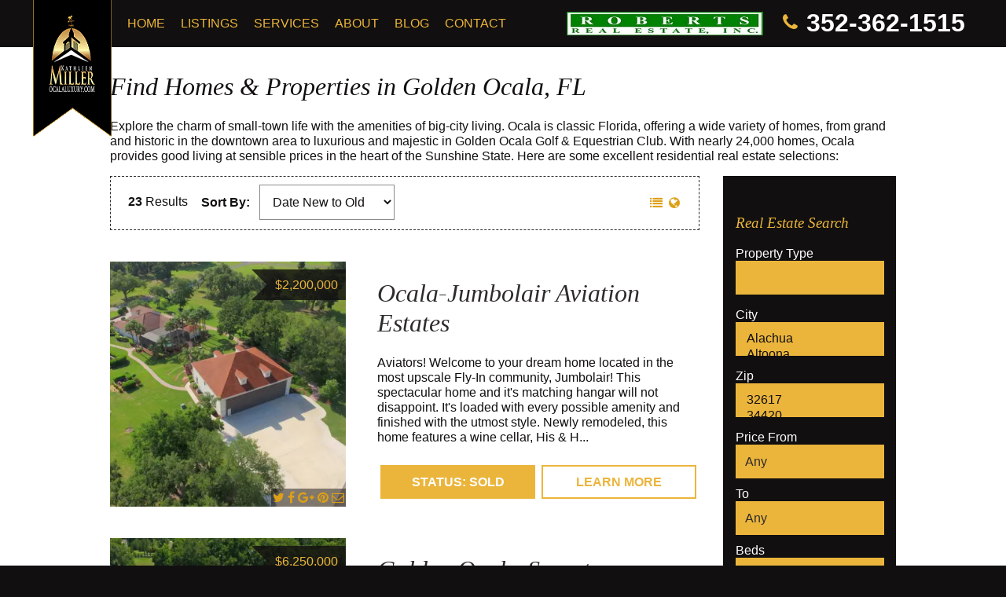

--- FILE ---
content_type: text/html; charset=UTF-8
request_url: https://ocalaluxury.com/listings/page/3/
body_size: 22786
content:

<!doctype html><html  prefix="og: https://ogp.me/ns#" class="no-js"><head><script data-no-optimize="1">var litespeed_docref=sessionStorage.getItem("litespeed_docref");litespeed_docref&&(Object.defineProperty(document,"referrer",{get:function(){return litespeed_docref}}),sessionStorage.removeItem("litespeed_docref"));</script> <meta charset="UTF-8"><title>Homes &amp; Properties in Golden Ocala FL : Kathleen Miller</title><link href="//www.google-analytics.com" rel="dns-prefetch"><link href="https://ocalaluxury.com/wp-content/themes/kathleen-miller/img/icons/favicon.ico" rel="shortcut icon"><meta http-equiv="X-UA-Compatible" content="IE=edge,chrome=1"><meta name="viewport" content="width=device-width, initial-scale=1.0"> <script type="litespeed/javascript" data-src="https://code.jquery.com/jquery-3.6.0.min.js"></script> <meta name="description" content="OCALA LUXURY can help you find the best homes and properties in Golden Ocala FL. Visit our site today to see some of our available listings."/><meta name="robots" content="follow, index, max-snippet:-1, max-video-preview:-1, max-image-preview:large"/><link rel="canonical" href="https://ocalaluxury.com/listings/" /><meta property="og:locale" content="en_US" /><meta property="og:type" content="article" /><meta property="og:title" content="Homes &amp; Properties in Golden Ocala FL" /><meta property="og:description" content="OCALA LUXURY can help you find the best homes and properties in Golden Ocala FL. Visit our site today to see some of our available listings." /><meta property="og:url" content="https://ocalaluxury.com/listings/" /><meta property="og:site_name" content="Kathleen Miller" /><meta property="og:updated_time" content="2017-03-28T17:01:52-04:00" /><meta property="og:image" content="https://ocalaluxury.com/wp-content/uploads/2016/07/KM-Slider7.jpg" /><meta property="og:image:secure_url" content="https://ocalaluxury.com/wp-content/uploads/2016/07/KM-Slider7.jpg" /><meta property="og:image:width" content="2000" /><meta property="og:image:height" content="700" /><meta property="og:image:alt" content="luxury homes" /><meta property="og:image:type" content="image/jpeg" /><meta property="article:published_time" content="2016-03-23T15:17:46-04:00" /><meta property="article:modified_time" content="2017-03-28T17:01:52-04:00" /><meta name="twitter:card" content="summary_large_image" /><meta name="twitter:title" content="Homes &amp; Properties in Golden Ocala FL" /><meta name="twitter:description" content="OCALA LUXURY can help you find the best homes and properties in Golden Ocala FL. Visit our site today to see some of our available listings." /><meta name="twitter:image" content="https://ocalaluxury.com/wp-content/uploads/2016/07/KM-Slider7.jpg" /><meta name="twitter:label1" content="Time to read" /><meta name="twitter:data1" content="Less than a minute" /> <script type="application/ld+json" class="rank-math-schema">{"@context":"https://schema.org","@graph":[{"@type":"Organization","@id":"https://ocalaluxury.com/#organization","name":"Kathleen Miller Properties","url":"https://ocalaluxury.com","logo":{"@type":"ImageObject","@id":"https://ocalaluxury.com/#logo","url":"https://ocalaluxury.com/wp-content/uploads/2018/10/logo.png","contentUrl":"https://ocalaluxury.com/wp-content/uploads/2018/10/logo.png","caption":"Kathleen Miller Properties","inLanguage":"en-US","width":"182","height":"174"}},{"@type":"WebSite","@id":"https://ocalaluxury.com/#website","url":"https://ocalaluxury.com","name":"Kathleen Miller Properties","publisher":{"@id":"https://ocalaluxury.com/#organization"},"inLanguage":"en-US"},{"@type":"ImageObject","@id":"https://ocalaluxury.com/wp-content/uploads/2016/07/KM-Slider7.jpg","url":"https://ocalaluxury.com/wp-content/uploads/2016/07/KM-Slider7.jpg","width":"2000","height":"700","inLanguage":"en-US"},{"@type":"WebPage","@id":"https://ocalaluxury.com/listings/#webpage","url":"https://ocalaluxury.com/listings/","name":"Homes &amp; Properties in Golden Ocala FL","datePublished":"2016-03-23T15:17:46-04:00","dateModified":"2017-03-28T17:01:52-04:00","isPartOf":{"@id":"https://ocalaluxury.com/#website"},"primaryImageOfPage":{"@id":"https://ocalaluxury.com/wp-content/uploads/2016/07/KM-Slider7.jpg"},"inLanguage":"en-US"},{"@type":"Person","@id":"https://ocalaluxury.com/listings/#author","name":"Cody Clifton","image":{"@type":"ImageObject","@id":"https://ocalaluxury.com/wp-content/litespeed/avatar/8e5ff7c3aea73482594f01c5461a12bd.jpg?ver=1768676031","url":"https://ocalaluxury.com/wp-content/litespeed/avatar/8e5ff7c3aea73482594f01c5461a12bd.jpg?ver=1768676031","caption":"Cody Clifton","inLanguage":"en-US"},"worksFor":{"@id":"https://ocalaluxury.com/#organization"}},{"@type":"Article","headline":"Homes &amp; Properties in Golden Ocala FL","keywords":"luxury homes","datePublished":"2016-03-23T15:17:46-04:00","dateModified":"2017-03-28T17:01:52-04:00","author":{"@id":"https://ocalaluxury.com/listings/#author","name":"Cody Clifton"},"publisher":{"@id":"https://ocalaluxury.com/#organization"},"description":"OCALA LUXURY can help you find the best homes and properties in Golden Ocala FL. Visit our site today to see some of our available listings.","name":"Homes &amp; Properties in Golden Ocala FL","@id":"https://ocalaluxury.com/listings/#richSnippet","isPartOf":{"@id":"https://ocalaluxury.com/listings/#webpage"},"image":{"@id":"https://ocalaluxury.com/wp-content/uploads/2016/07/KM-Slider7.jpg"},"inLanguage":"en-US","mainEntityOfPage":{"@id":"https://ocalaluxury.com/listings/#webpage"}}]}</script> <link rel="alternate" title="oEmbed (JSON)" type="application/json+oembed" href="https://ocalaluxury.com/wp-json/oembed/1.0/embed?url=https%3A%2F%2Focalaluxury.com%2Flistings%2F" /><link rel="alternate" title="oEmbed (XML)" type="text/xml+oembed" href="https://ocalaluxury.com/wp-json/oembed/1.0/embed?url=https%3A%2F%2Focalaluxury.com%2Flistings%2F&#038;format=xml" /><style id='wp-img-auto-sizes-contain-inline-css' type='text/css'>img:is([sizes=auto i],[sizes^="auto," i]){contain-intrinsic-size:3000px 1500px}
/*# sourceURL=wp-img-auto-sizes-contain-inline-css */</style><style id="litespeed-ccss">.dsidx-resp-search-box:after{display:block;content:"";clear:both}.dsidx-resp-search-form fieldset{border:0;display:inline-block;padding:0;margin:0}.dsidx-resp-area{float:left!important;padding:0 5px;-webkit-box-sizing:border-box!important;-moz-box-sizing:border-box!important;box-sizing:border-box!important;clear:none}.dsidx-resp-search-form .dsidx-resp-area:first-child{padding-left:0}.dsidx-resp-area input[type=text],.dsidx-resp-area select{width:100%!important;-webkit-box-sizing:border-box!important;-moz-box-sizing:border-box!important;box-sizing:border-box!important;overflow:hidden!important;word-wrap:normal;margin-top:0;margin-bottom:10px;margin-left:0;margin-right:0}.dsidx-resp-area label{display:block!important;text-align:left}.sidebar .dsidx-resp-area,.dsidx-resp-vertical .dsidx-resp-area{float:none!important;width:auto!important;padding:0}.dsidx-resp-area{padding-bottom:5px!important}.sidebar .dsidx-resp-area.dsidx-resp-area-half,.dsidx-resp-vertical .dsidx-resp-area.dsidx-resp-area-half{float:left!important;width:50%!important}.sidebar .dsidx-resp-area.dsidx-resp-area-half.dsidx-resp-area-right,.dsidx-resp-vertical .dsidx-resp-area.dsidx-resp-area-half.dsidx-resp-area-right{padding-left:5px!important}.sidebar .dsidx-resp-area.dsidx-resp-area-half.dsidx-resp-area-left,.dsidx-resp-vertical .dsidx-resp-area.dsidx-resp-area-half.dsidx-resp-area-left{padding-right:5px!important}.sidebar .dsidx-resp-area-submit label,.dsidx-resp-vertical .dsidx-resp-area-submit label{display:none!important}@media (max-width:679px){.dsidx-resp-area{float:none!important;width:auto!important;padding:0}.dsidx-resp-area.dsidx-resp-area-half{float:left!important;width:50%!important}.dsidx-resp-area.dsidx-resp-area-half.dsidx-resp-area-right{padding-left:5px!important}.dsidx-resp-area.dsidx-resp-area-half.dsidx-resp-area-left{padding-right:5px!important}.dsidx-resp-area-submit label{display:none!important}}.dsidx-widget{text-align:left}ul{box-sizing:border-box}:root{--wp--preset--font-size--normal:16px;--wp--preset--font-size--huge:42px}body{--wp--preset--color--black:#000;--wp--preset--color--cyan-bluish-gray:#abb8c3;--wp--preset--color--white:#fff;--wp--preset--color--pale-pink:#f78da7;--wp--preset--color--vivid-red:#cf2e2e;--wp--preset--color--luminous-vivid-orange:#ff6900;--wp--preset--color--luminous-vivid-amber:#fcb900;--wp--preset--color--light-green-cyan:#7bdcb5;--wp--preset--color--vivid-green-cyan:#00d084;--wp--preset--color--pale-cyan-blue:#8ed1fc;--wp--preset--color--vivid-cyan-blue:#0693e3;--wp--preset--color--vivid-purple:#9b51e0;--wp--preset--gradient--vivid-cyan-blue-to-vivid-purple:linear-gradient(135deg,rgba(6,147,227,1) 0%,#9b51e0 100%);--wp--preset--gradient--light-green-cyan-to-vivid-green-cyan:linear-gradient(135deg,#7adcb4 0%,#00d082 100%);--wp--preset--gradient--luminous-vivid-amber-to-luminous-vivid-orange:linear-gradient(135deg,rgba(252,185,0,1) 0%,rgba(255,105,0,1) 100%);--wp--preset--gradient--luminous-vivid-orange-to-vivid-red:linear-gradient(135deg,rgba(255,105,0,1) 0%,#cf2e2e 100%);--wp--preset--gradient--very-light-gray-to-cyan-bluish-gray:linear-gradient(135deg,#eee 0%,#a9b8c3 100%);--wp--preset--gradient--cool-to-warm-spectrum:linear-gradient(135deg,#4aeadc 0%,#9778d1 20%,#cf2aba 40%,#ee2c82 60%,#fb6962 80%,#fef84c 100%);--wp--preset--gradient--blush-light-purple:linear-gradient(135deg,#ffceec 0%,#9896f0 100%);--wp--preset--gradient--blush-bordeaux:linear-gradient(135deg,#fecda5 0%,#fe2d2d 50%,#6b003e 100%);--wp--preset--gradient--luminous-dusk:linear-gradient(135deg,#ffcb70 0%,#c751c0 50%,#4158d0 100%);--wp--preset--gradient--pale-ocean:linear-gradient(135deg,#fff5cb 0%,#b6e3d4 50%,#33a7b5 100%);--wp--preset--gradient--electric-grass:linear-gradient(135deg,#caf880 0%,#71ce7e 100%);--wp--preset--gradient--midnight:linear-gradient(135deg,#020381 0%,#2874fc 100%);--wp--preset--font-size--small:13px;--wp--preset--font-size--medium:20px;--wp--preset--font-size--large:36px;--wp--preset--font-size--x-large:42px;--wp--preset--spacing--20:.44rem;--wp--preset--spacing--30:.67rem;--wp--preset--spacing--40:1rem;--wp--preset--spacing--50:1.5rem;--wp--preset--spacing--60:2.25rem;--wp--preset--spacing--70:3.38rem;--wp--preset--spacing--80:5.06rem;--wp--preset--shadow--natural:6px 6px 9px rgba(0,0,0,.2);--wp--preset--shadow--deep:12px 12px 50px rgba(0,0,0,.4);--wp--preset--shadow--sharp:6px 6px 0px rgba(0,0,0,.2);--wp--preset--shadow--outlined:6px 6px 0px -3px rgba(255,255,255,1),6px 6px rgba(0,0,0,1);--wp--preset--shadow--crisp:6px 6px 0px rgba(0,0,0,1)}html{font-family:sans-serif;-ms-text-size-adjust:100%;-webkit-text-size-adjust:100%}body{margin:0}article,aside,header,main,nav,section{display:block}a{background-color:transparent}strong{font-weight:700}h1{font-size:2em;margin:.67em 0}img{border:0}input,select{color:inherit;font:inherit;margin:0}select{text-transform:none}input::-moz-focus-inner{border:0;padding:0}input{line-height:normal}fieldset{border:1px solid silver;margin:0 2px;padding:.35em .625em .75em}.fa{display:inline-block;font:normal normal normal 14px/1 FontAwesome;font-size:inherit;text-rendering:auto;-webkit-font-smoothing:antialiased;-moz-osx-font-smoothing:grayscale}.fa-envelope-o:before{content:""}.fa-list:before{content:""}.fa-phone:before{content:""}.fa-twitter:before{content:""}.fa-facebook:before{content:""}.fa-globe:before{content:""}.fa-bars:before{content:""}.fa-pinterest:before{content:""}.fa-google-plus:before{content:""}*,*:after,*:before{-moz-box-sizing:border-box;box-sizing:border-box;-webkit-font-smoothing:antialiased;font-smoothing:antialiased;text-rendering:optimizeLegibility}html{font-size:62.5%}body{font-size:16px;font:300 1.6rem/1.2 "Montserrat",sans-serif;color:#110f0f}.clear:before,.clear:after{content:' ';display:table}.clear:after{clear:both}.clear{*zoom:1}img{max-width:100%;vertical-align:bottom}a{color:#dda017;font-weight:700;text-decoration:none}::-webkit-selection{background:#04a4cc;color:#fff;text-shadow:none}html{background:#110f0f}.wrapper{max-width:1280px;width:95%;padding:10px;margin:0 auto;position:relative}.darkbg a{color:#ebb53c}.button,a.button{border-radius:0;-o-border-radius:0;-moz-border-radius:0;-webkit-border-radius:0;padding:10px;text-transform:uppercase;border:2px solid #2e2b2b;color:#2e2b2b;background:0 0;font-size:16px;font-size:1.6rem;line-height:1.2;display:inline-block}input[type=text],select,.advance-search form.dsidx-resp-search-form select,.advance-search form.dsidx-resp-search-form input[type=text]{border:none;background:#fff;padding:12px;height:43px;line-height:43px;color:#110f0f;max-width:100%}select{height:auto}.darkbg,.listing-search .advance-search{color:#fff}.darkbg h3,.listing-search .advance-search h3{color:#ebb53c}h1,h3{font-family:"Lora",serif;font-weight:300;display:block;font-style:italic;text-transform:none}.clearfix{*zoom:1;width:100%;clear:both}.clearfix:before,.clearfix:after{content:' ';display:table}.clearfix:after{clear:both}.mailchimp-signup #result{top:100%}.header{background:#110f0f;z-index:10;position:relative}.header .wrapper{*zoom:1}.header .wrapper:before,.header .wrapper:after{content:' ';display:table}.header .wrapper:after{clear:both}.header-logo{position:absolute;left:10px;top:0;width:180px}.header-partners{display:table;float:right;margin:0 10px;max-width:275px}.header-phone{float:right;position:relative;margin-left:10px}.header-phone a{padding:0 10px 0 30px;display:block;color:#fff;font-size:2em}.header-phone a .fa{font-size:24px;font-size:2.4rem;height:36px;line-height:36px;position:absolute;left:0;top:0;bottom:0;margin:auto 0;color:#ebb53c}@media screen and (max-width:480px){.header-phone{margin-bottom:5px}.header-phone a{font-size:1em}}.header-nav{float:left;padding-left:190px}.header-nav .menubutton{display:none}.header-nav ul{*zoom:1;padding:0;margin:0;list-style:none}.header-nav ul:before,.header-nav ul:after{content:' ';display:table}.header-nav ul:after{clear:both}.header-nav ul li{display:inline-block}.header-nav ul a{padding:10px;display:block;text-transform:uppercase;font-weight:400}.header-nav ul.sub-menu{display:none;position:absolute;background:#110f0f}.header-nav ul.sub-menu li{float:left;clear:both}.header.interior-page .header-logo{width:100px}.header.interior-page .header-nav{padding-left:110px}@media screen and (max-width:960px){.header.interior-page .header-nav{padding:0}}@media screen and (max-width:1280px){.header-logo{width:90px}.header-nav{padding-left:100px}}@media screen and (max-width:960px){.header-nav{float:right;padding-left:0}.header-nav .menubutton{display:block;color:#fff}.header-nav ul{display:none}.header-phone{float:left;padding-left:100px}.header-phone a .fa{left:100px}.header-partners{float:left;padding-left:100px}}.header-scroll{position:fixed;left:0;width:100%;z-index:99;transform:translateY(-300%);-o-transform:translateY(-300%);-ms-transform:translateY(-300%);-moz-transform:translateY(-300%);-webkit-transform:translateY(-300%);top:0;padding:5px 0}.header-scroll .header-logo{width:100px}.km-partners{display:table}.km-partners .km-partner{display:table-cell;padding:5px;vertical-align:middle}.km-partners .km-partner img{max-height:30px}.interior{background:#fff}.interior .wrapper{max-width:1020px;margin-left:auto;margin-right:auto}.newsletter-signup #result{position:absolute;z-index:20}.home-info-image{position:relative}.home-info-image .share-btn{position:absolute;bottom:0;right:0;background:#000;background:rgba(0,0,0,.45);padding:2px}.listing-search{background:#110f0f}.listing-search ::-webkit-input-placeholder{color:#2e2b2b}.listing-search :-moz-placeholder{color:#2e2b2b;opacity:1}.listing-search ::-moz-placeholder{color:#2e2b2b;opacity:1}.listing-search :-ms-input-placeholder{color:#2e2b2b}.listing-search select,.listing-search input[type=text]{background:#ebb53c}.listing-search .advance-search{position:relative;padding:0;*zoom:1;background:#110f0f;margin:20px auto}.listing-search .advance-search:before,.listing-search .advance-search:after{content:' ';display:table}.listing-search .advance-search:after{clear:both}.listing-search .advance-search form fieldset{display:block}@media screen and (max-width:600px){.listing-search .advance-search{font-size:12px;font-size:1.2rem}}.listing-search-page{*zoom:1}.listing-search-page:before,.listing-search-page:after{content:' ';display:table}.listing-search-page:after{clear:both}.listing-search-page .mobile-search-anchor{display:none}.listing-search-page .home-info .wrap{margin:40px 0}.listing-search-page section.listings{float:left;width:75%}.listing-search-page aside.sidebar{float:right;width:22%}@media screen and (max-width:1024px){.listing-search-page section.listings,.listing-search-page aside.sidebar{float:none;width:100%;margin:10px auto}.listing-search-page .mobile-search-anchor{display:table;margin:10px auto}}.listing-search-page .search-header{border:1px dashed #2e2b2b;padding:10px;*zoom:1}.listing-search-page .search-header:before,.listing-search-page .search-header:after{content:' ';display:table}.listing-search-page .search-header:after{clear:both}.listing-search-page .search-header .properties-count{float:left;padding:12px}.listing-search-page .search-header .sort-controls{float:left;margin:0 5px}.listing-search-page .search-header .sort-controls select{border:1px solid #8a8a8a}.listing-search-page .search-header .list-style-controls{float:right;padding:12px}.listing-search-page .search-header .list-style-controls .ctrl-icon{display:inline-block;margin:2px}@media screen and (max-width:600px){.listing-search-page .search-header .list-style-controls{display:none}.listing-search-page .search-header .sort-controls{float:right}}@media screen and (max-width:480px){.listing-search-page .search-header .sort-controls,.listing-search-page .search-header .properties-count{float:none;width:100%;text-align:center}}.home-info .wrap{margin:40px;*zoom:1;position:relative;min-height:300px}.home-info .wrap:before,.home-info .wrap:after{content:' ';display:table}.home-info .wrap:after{clear:both}@media screen and (max-width:480px){.home-info .wrap{margin:10px}}.home-info .button{border-color:#ebb53c;color:#ebb53c;width:48%;margin:10px 1%;display:block;float:left;text-align:center}.home-info .button.status{background:#ebb53c;color:#fff}.home-info-image{position:absolute;height:100%;float:left;background-repeat:no-repeat;background-position:center center;background-size:cover;-ms-behavior:url("/wp-content/themes/kathleen-miller/backgroundsize.min.htc");width:40%;width:-webkit-calc(100%/2.5);width:-moz-calc(100%/2.5);width:calc(100%/2.5)}.home-info-image-price{color:#ebb53c;background:rgba(17,15,15,.8);position:absolute;right:0;padding:10px;top:10px}.home-info-image-price:before{content:' ';position:absolute;top:0;left:-20px;height:50%;border:10px solid;border-color:rgba(17,15,15,.8) rgba(17,15,15,.8) transparent transparent}.home-info-image-price:after{content:' ';position:absolute;bottom:0;left:-20px;height:50%;border:10px solid;border-color:transparent rgba(17,15,15,.8) rgba(17,15,15,.8) transparent}.home-info-content{float:right;padding-left:40px;width:60%;width:-webkit-calc(100%/1.66667);width:-moz-calc(100%/1.66667);width:calc(100%/1.66667)}.home-info-content-title{font-style:italic;font-family:"Lora",serif;color:#2e2b2b;font-size:32px;font-size:3.2rem}@media screen and (max-width:600px){.home-info .wrap{margin-top:10px;margin-bottom:10px}.home-info-image{width:100%;height:200px;position:relative}.home-info-content{width:100%;padding:10px 0 0}}#map-view{overflow:hidden;height:0}#map-view #map-head #listing-map{height:550px;position:relative}aside.sidebar .dsidx-widget-guided-search .dsidx-resp-area.dsidx-resp-area-half{float:none!important;width:100%!important;padding:0!important}.advance-search form.dsidx-resp-search-form select{background:#ebb53c!important;background-color:#ebb53c!important;border-radius:0;-o-border-radius:0;-moz-border-radius:0;-webkit-border-radius:0}.advance-search form.dsidx-resp-search-form select{background:#ebb53c!important;background-color:#ebb53c!important;border-radius:0;-o-border-radius:0;-moz-border-radius:0;-webkit-border-radius:0}.advance-search form.dsidx-resp-search-form select{background:#ebb53c!important;background-color:#ebb53c!important;border-radius:0;-o-border-radius:0;-moz-border-radius:0;-webkit-border-radius:0}.advance-search form.dsidx-resp-search-form select{background:#ebb53c!important;background-color:#ebb53c!important;border-radius:0;-o-border-radius:0;-moz-border-radius:0;-webkit-border-radius:0}.advance-search form.dsidx-resp-search-form select{background:#ebb53c!important;background-color:#ebb53c!important;border-radius:0;-o-border-radius:0;-moz-border-radius:0;-webkit-border-radius:0}.advance-search form.dsidx-resp-search-form select{background:#ebb53c!important;background-color:#ebb53c!important;border-radius:0;-o-border-radius:0;-moz-border-radius:0;-webkit-border-radius:0}.advance-search form.dsidx-resp-search-form select{background:#ebb53c!important;background-color:#ebb53c!important;border-radius:0;-o-border-radius:0;-moz-border-radius:0;-webkit-border-radius:0}.advance-search form.dsidx-resp-search-form select{background:#ebb53c!important;background-color:#ebb53c!important;border-radius:0;-o-border-radius:0;-moz-border-radius:0;-webkit-border-radius:0}.advance-search form.dsidx-resp-search-form select{background:#ebb53c!important;background-color:#ebb53c!important;border-radius:0;-o-border-radius:0;-moz-border-radius:0;-webkit-border-radius:0}.advance-search form.dsidx-resp-search-form select{background:#ebb53c!important;background-color:#ebb53c!important;border-radius:0;-o-border-radius:0;-moz-border-radius:0;-webkit-border-radius:0}.advance-search form.dsidx-resp-search-form select{background:#ebb53c!important;background-color:#ebb53c!important;border-radius:0;-o-border-radius:0;-moz-border-radius:0;-webkit-border-radius:0}.advance-search form.dsidx-resp-search-form input[type=text],.advance-search form.dsidx-resp-search-form select{background:#ebb53c!important;background-color:#ebb53c!important;border-radius:0;-o-border-radius:0;-moz-border-radius:0;-webkit-border-radius:0}.advance-search form.dsidx-resp-search-form select{background:#ebb53c!important;background-color:#ebb53c!important;border-radius:0;-o-border-radius:0;-moz-border-radius:0;-webkit-border-radius:0}.advance-search form.dsidx-resp-search-form select{background:#ebb53c!important;background-color:#ebb53c!important;border-radius:0;-o-border-radius:0;-moz-border-radius:0;-webkit-border-radius:0}.advance-search form.dsidx-resp-search-form select{background:#ebb53c!important;background-color:#ebb53c!important;border-radius:0;-o-border-radius:0;-moz-border-radius:0;-webkit-border-radius:0}.advance-search form.dsidx-resp-search-form input.dsidx-price{line-height:10px!important}.advance-search form.dsidx-resp-search-form select::-ms-expand{display:none!important}.menubutton{display:none}.closebutton{color:#2e2b2b;font-weight:700;background:#ebb53c;text-align:center;margin:10px 0 30px;padding:15px;display:block;text-transform:uppercase;font-size:1.2em}.mobilemenu{display:none;background:#2e2b2b;padding:35px 20px}.mobilemenu ul{padding:0;margin:0;list-style:none}.mobilemenu ul li a{padding:10px;display:block}.mobilemenu ul ul{padding-left:10px}@media screen and (max-width:960px){.mobilemenu{display:block;padding:20px 0 0;position:fixed;z-index:100;top:0;width:70%;transform:translateX(-100%);-o-transform:translateX(-100%);-ms-transform:translateX(-100%);-moz-transform:translateX(-100%);-webkit-transform:translateX(-100%);height:100%;overflow-y:scroll}}.mailchimp-signup #result{margin-top:15px;color:#fff;padding:15px;text-align:center}</style><link rel="preload" data-asynced="1" data-optimized="2" as="style" onload="this.onload=null;this.rel='stylesheet'" href="https://ocalaluxury.com/wp-content/litespeed/ucss/bd879890ea6bdc2c41e442beeb844f9a.css?ver=2d319" /><script data-optimized="1" type="litespeed/javascript" data-src="https://ocalaluxury.com/wp-content/plugins/litespeed-cache/assets/js/css_async.min.js"></script> <style id='global-styles-inline-css' type='text/css'>:root{--wp--preset--aspect-ratio--square: 1;--wp--preset--aspect-ratio--4-3: 4/3;--wp--preset--aspect-ratio--3-4: 3/4;--wp--preset--aspect-ratio--3-2: 3/2;--wp--preset--aspect-ratio--2-3: 2/3;--wp--preset--aspect-ratio--16-9: 16/9;--wp--preset--aspect-ratio--9-16: 9/16;--wp--preset--color--black: #000000;--wp--preset--color--cyan-bluish-gray: #abb8c3;--wp--preset--color--white: #ffffff;--wp--preset--color--pale-pink: #f78da7;--wp--preset--color--vivid-red: #cf2e2e;--wp--preset--color--luminous-vivid-orange: #ff6900;--wp--preset--color--luminous-vivid-amber: #fcb900;--wp--preset--color--light-green-cyan: #7bdcb5;--wp--preset--color--vivid-green-cyan: #00d084;--wp--preset--color--pale-cyan-blue: #8ed1fc;--wp--preset--color--vivid-cyan-blue: #0693e3;--wp--preset--color--vivid-purple: #9b51e0;--wp--preset--gradient--vivid-cyan-blue-to-vivid-purple: linear-gradient(135deg,rgb(6,147,227) 0%,rgb(155,81,224) 100%);--wp--preset--gradient--light-green-cyan-to-vivid-green-cyan: linear-gradient(135deg,rgb(122,220,180) 0%,rgb(0,208,130) 100%);--wp--preset--gradient--luminous-vivid-amber-to-luminous-vivid-orange: linear-gradient(135deg,rgb(252,185,0) 0%,rgb(255,105,0) 100%);--wp--preset--gradient--luminous-vivid-orange-to-vivid-red: linear-gradient(135deg,rgb(255,105,0) 0%,rgb(207,46,46) 100%);--wp--preset--gradient--very-light-gray-to-cyan-bluish-gray: linear-gradient(135deg,rgb(238,238,238) 0%,rgb(169,184,195) 100%);--wp--preset--gradient--cool-to-warm-spectrum: linear-gradient(135deg,rgb(74,234,220) 0%,rgb(151,120,209) 20%,rgb(207,42,186) 40%,rgb(238,44,130) 60%,rgb(251,105,98) 80%,rgb(254,248,76) 100%);--wp--preset--gradient--blush-light-purple: linear-gradient(135deg,rgb(255,206,236) 0%,rgb(152,150,240) 100%);--wp--preset--gradient--blush-bordeaux: linear-gradient(135deg,rgb(254,205,165) 0%,rgb(254,45,45) 50%,rgb(107,0,62) 100%);--wp--preset--gradient--luminous-dusk: linear-gradient(135deg,rgb(255,203,112) 0%,rgb(199,81,192) 50%,rgb(65,88,208) 100%);--wp--preset--gradient--pale-ocean: linear-gradient(135deg,rgb(255,245,203) 0%,rgb(182,227,212) 50%,rgb(51,167,181) 100%);--wp--preset--gradient--electric-grass: linear-gradient(135deg,rgb(202,248,128) 0%,rgb(113,206,126) 100%);--wp--preset--gradient--midnight: linear-gradient(135deg,rgb(2,3,129) 0%,rgb(40,116,252) 100%);--wp--preset--font-size--small: 13px;--wp--preset--font-size--medium: 20px;--wp--preset--font-size--large: 36px;--wp--preset--font-size--x-large: 42px;--wp--preset--spacing--20: 0.44rem;--wp--preset--spacing--30: 0.67rem;--wp--preset--spacing--40: 1rem;--wp--preset--spacing--50: 1.5rem;--wp--preset--spacing--60: 2.25rem;--wp--preset--spacing--70: 3.38rem;--wp--preset--spacing--80: 5.06rem;--wp--preset--shadow--natural: 6px 6px 9px rgba(0, 0, 0, 0.2);--wp--preset--shadow--deep: 12px 12px 50px rgba(0, 0, 0, 0.4);--wp--preset--shadow--sharp: 6px 6px 0px rgba(0, 0, 0, 0.2);--wp--preset--shadow--outlined: 6px 6px 0px -3px rgb(255, 255, 255), 6px 6px rgb(0, 0, 0);--wp--preset--shadow--crisp: 6px 6px 0px rgb(0, 0, 0);}:where(.is-layout-flex){gap: 0.5em;}:where(.is-layout-grid){gap: 0.5em;}body .is-layout-flex{display: flex;}.is-layout-flex{flex-wrap: wrap;align-items: center;}.is-layout-flex > :is(*, div){margin: 0;}body .is-layout-grid{display: grid;}.is-layout-grid > :is(*, div){margin: 0;}:where(.wp-block-columns.is-layout-flex){gap: 2em;}:where(.wp-block-columns.is-layout-grid){gap: 2em;}:where(.wp-block-post-template.is-layout-flex){gap: 1.25em;}:where(.wp-block-post-template.is-layout-grid){gap: 1.25em;}.has-black-color{color: var(--wp--preset--color--black) !important;}.has-cyan-bluish-gray-color{color: var(--wp--preset--color--cyan-bluish-gray) !important;}.has-white-color{color: var(--wp--preset--color--white) !important;}.has-pale-pink-color{color: var(--wp--preset--color--pale-pink) !important;}.has-vivid-red-color{color: var(--wp--preset--color--vivid-red) !important;}.has-luminous-vivid-orange-color{color: var(--wp--preset--color--luminous-vivid-orange) !important;}.has-luminous-vivid-amber-color{color: var(--wp--preset--color--luminous-vivid-amber) !important;}.has-light-green-cyan-color{color: var(--wp--preset--color--light-green-cyan) !important;}.has-vivid-green-cyan-color{color: var(--wp--preset--color--vivid-green-cyan) !important;}.has-pale-cyan-blue-color{color: var(--wp--preset--color--pale-cyan-blue) !important;}.has-vivid-cyan-blue-color{color: var(--wp--preset--color--vivid-cyan-blue) !important;}.has-vivid-purple-color{color: var(--wp--preset--color--vivid-purple) !important;}.has-black-background-color{background-color: var(--wp--preset--color--black) !important;}.has-cyan-bluish-gray-background-color{background-color: var(--wp--preset--color--cyan-bluish-gray) !important;}.has-white-background-color{background-color: var(--wp--preset--color--white) !important;}.has-pale-pink-background-color{background-color: var(--wp--preset--color--pale-pink) !important;}.has-vivid-red-background-color{background-color: var(--wp--preset--color--vivid-red) !important;}.has-luminous-vivid-orange-background-color{background-color: var(--wp--preset--color--luminous-vivid-orange) !important;}.has-luminous-vivid-amber-background-color{background-color: var(--wp--preset--color--luminous-vivid-amber) !important;}.has-light-green-cyan-background-color{background-color: var(--wp--preset--color--light-green-cyan) !important;}.has-vivid-green-cyan-background-color{background-color: var(--wp--preset--color--vivid-green-cyan) !important;}.has-pale-cyan-blue-background-color{background-color: var(--wp--preset--color--pale-cyan-blue) !important;}.has-vivid-cyan-blue-background-color{background-color: var(--wp--preset--color--vivid-cyan-blue) !important;}.has-vivid-purple-background-color{background-color: var(--wp--preset--color--vivid-purple) !important;}.has-black-border-color{border-color: var(--wp--preset--color--black) !important;}.has-cyan-bluish-gray-border-color{border-color: var(--wp--preset--color--cyan-bluish-gray) !important;}.has-white-border-color{border-color: var(--wp--preset--color--white) !important;}.has-pale-pink-border-color{border-color: var(--wp--preset--color--pale-pink) !important;}.has-vivid-red-border-color{border-color: var(--wp--preset--color--vivid-red) !important;}.has-luminous-vivid-orange-border-color{border-color: var(--wp--preset--color--luminous-vivid-orange) !important;}.has-luminous-vivid-amber-border-color{border-color: var(--wp--preset--color--luminous-vivid-amber) !important;}.has-light-green-cyan-border-color{border-color: var(--wp--preset--color--light-green-cyan) !important;}.has-vivid-green-cyan-border-color{border-color: var(--wp--preset--color--vivid-green-cyan) !important;}.has-pale-cyan-blue-border-color{border-color: var(--wp--preset--color--pale-cyan-blue) !important;}.has-vivid-cyan-blue-border-color{border-color: var(--wp--preset--color--vivid-cyan-blue) !important;}.has-vivid-purple-border-color{border-color: var(--wp--preset--color--vivid-purple) !important;}.has-vivid-cyan-blue-to-vivid-purple-gradient-background{background: var(--wp--preset--gradient--vivid-cyan-blue-to-vivid-purple) !important;}.has-light-green-cyan-to-vivid-green-cyan-gradient-background{background: var(--wp--preset--gradient--light-green-cyan-to-vivid-green-cyan) !important;}.has-luminous-vivid-amber-to-luminous-vivid-orange-gradient-background{background: var(--wp--preset--gradient--luminous-vivid-amber-to-luminous-vivid-orange) !important;}.has-luminous-vivid-orange-to-vivid-red-gradient-background{background: var(--wp--preset--gradient--luminous-vivid-orange-to-vivid-red) !important;}.has-very-light-gray-to-cyan-bluish-gray-gradient-background{background: var(--wp--preset--gradient--very-light-gray-to-cyan-bluish-gray) !important;}.has-cool-to-warm-spectrum-gradient-background{background: var(--wp--preset--gradient--cool-to-warm-spectrum) !important;}.has-blush-light-purple-gradient-background{background: var(--wp--preset--gradient--blush-light-purple) !important;}.has-blush-bordeaux-gradient-background{background: var(--wp--preset--gradient--blush-bordeaux) !important;}.has-luminous-dusk-gradient-background{background: var(--wp--preset--gradient--luminous-dusk) !important;}.has-pale-ocean-gradient-background{background: var(--wp--preset--gradient--pale-ocean) !important;}.has-electric-grass-gradient-background{background: var(--wp--preset--gradient--electric-grass) !important;}.has-midnight-gradient-background{background: var(--wp--preset--gradient--midnight) !important;}.has-small-font-size{font-size: var(--wp--preset--font-size--small) !important;}.has-medium-font-size{font-size: var(--wp--preset--font-size--medium) !important;}.has-large-font-size{font-size: var(--wp--preset--font-size--large) !important;}.has-x-large-font-size{font-size: var(--wp--preset--font-size--x-large) !important;}
/*# sourceURL=global-styles-inline-css */</style><style id='classic-theme-styles-inline-css' type='text/css'>/*! This file is auto-generated */
.wp-block-button__link{color:#fff;background-color:#32373c;border-radius:9999px;box-shadow:none;text-decoration:none;padding:calc(.667em + 2px) calc(1.333em + 2px);font-size:1.125em}.wp-block-file__button{background:#32373c;color:#fff;text-decoration:none}
/*# sourceURL=/wp-includes/css/classic-themes.min.css */</style> <script type="litespeed/javascript" data-src="https://ocalaluxury.com/wp-includes/js/jquery/jquery.min.js" id="jquery-core-js"></script> <script type="litespeed/javascript" data-src="//maps.google.com/maps/api/js?ver=3.21" id="google-map-api-js"></script> <link rel="https://api.w.org/" href="https://ocalaluxury.com/wp-json/" /><link rel="alternate" title="JSON" type="application/json" href="https://ocalaluxury.com/wp-json/wp/v2/pages/6" /><meta name="twitter:card" content="summary" /><style>.g-recaptcha div {margin: 0 auto;}</style> <script type="litespeed/javascript">(function(i,s,o,g,r,a,m){i.GoogleAnalyticsObject=r;i[r]=i[r]||function(){(i[r].q=i[r].q||[]).push(arguments)},i[r].l=1*new Date();a=s.createElement(o),m=s.getElementsByTagName(o)[0];a.async=1;a.src=g;m.parentNode.insertBefore(a,m)})(window,document,'script','//www.google-analytics.com/analytics.js','ga');ga('create','UA-121414540-2','auto');ga('send','pageview')</script> <style type='text/css' id='dynamic-css'>.header-wrapper, #currency-switcher #selected-currency, #currency-switcher-list li{
background-color:#252A2B;
}

#logo h2 a{
color:#ffffff;
}

#logo h2 a:hover, #logo h2 a:focus, #logo h2 a:active{
color:#4dc7ec;
}

.tag-line span{
color:#8b9293;
}

.tag-line span{
background-color:#343a3b;
}

.page-head h1.page-title span{
color:#394041;
}

.page-head h1.page-title span{
background-color:#f5f4f3;
}

.page-head p{
color:#ffffff;
}

.page-head p{
background-color:#37B3D9;
}

.header-wrapper, #contact-email, #contact-email a, .user-nav a, .social_networks li a, #currency-switcher #selected-currency, #currency-switcher-list li{
color:#929A9B;
}

#contact-email a:hover, .user-nav a:hover{
color:#b0b8b9;
}

#header-top, .social_networks li a, .user-nav a, .header-wrapper .social_networks, #currency-switcher #selected-currency, #currency-switcher-list li{
border-color:#343A3B;
}

.main-menu ul li a{
color:#afb4b5;
}

.main-menu ul li.current-menu-ancestor > a, .main-menu ul li.current-menu-parent > a, .main-menu ul li.current-menu-item > a, .main-menu ul li.current_page_item > a, .main-menu ul li:hover > a, .main-menu ul li ul, .main-menu ul li ul li ul{
background-color:#ec894d;
}

.main-menu ul li.current-menu-ancestor > a, .main-menu ul li.current-menu-parent > a, .main-menu ul li.current-menu-item > a, .main-menu ul li.current_page_item > a, .main-menu ul li:hover > a, .main-menu ul li ul, .main-menu ul li ul li a, .main-menu ul li ul li ul, .main-menu ul li ul li ul li a{
color:#ffffff;
}

.main-menu ul li ul li:hover > a, .main-menu ul li ul li ul li:hover > a{
background-color:#dc7d44;
}

.slide-description h3, .slide-description h3 a{
color:#394041;
}

.slide-description h3 a:hover, .slide-description h3 a:focus, .slide-description h3 a:active{
color:#df5400;
}

.slide-description p{
color:#8b9293;
}

.slide-description span{
color:#df5400;
}

.slide-description .know-more{
color:#ffffff;
}

.slide-description .know-more{
background-color:#37b3d9;
}

.slide-description .know-more:hover{
background-color:#2aa6cc;
}

.property-item{
background-color:#ffffff;
}

.property-item, .property-item .property-meta, .property-item .property-meta span{
border-color:#dedede;
}

.property-item h4, .property-item h4 a, .es-carousel-wrapper ul li h4 a{
color:#394041;
}

.property-item h4 a:hover, .property-item h4 a:focus, .property-item h4 a:active, .es-carousel-wrapper ul li h4 a:hover, .es-carousel-wrapper ul li h4 a:focus, .es-carousel-wrapper ul li h4 a:active{
color:#df5400;
}

.property-item .price, .es-carousel-wrapper ul li .price, .property-item .price small{
color:#ffffff;
}

.property-item .price, .es-carousel-wrapper ul li .price{
background-color:#4dc7ec;
}

.property-item figure figcaption{
color:#ffffff;
}

.property-item figure figcaption{
background-color:#ec894d;
}

.property-item p, .es-carousel-wrapper ul li p{
color:#8b9293;
}

.more-details, .es-carousel-wrapper ul li p a{
color:#394041;
}

.more-details:hover, .more-details:focus, .more-details:active, .es-carousel-wrapper ul li p a:hover, .es-carousel-wrapper ul li p a:focus, .es-carousel-wrapper ul li p a:active{
color:#df5400;
}

.property-item .property-meta span{
color:#394041;
}

.property-item .property-meta{
background-color:#f5f5f5;
}

#footer .widget .title{
color:#394041;
}

#footer .widget .textwidget, #footer .widget, #footer-bottom p{
color:#8b9293;
}

#footer .widget ul li a, #footer .widget a, #footer-bottom a{
color:#75797A;
}

#footer .widget ul li a:hover, #footer .widget ul li a:focus, #footer.widget ul li a:active, #footer .widget a:hover, #footer .widget a:focus, #footer .widget a:active, #footer-bottom a:hover, #footer-bottom a:focus, #footer-bottom a:active{
color:#dc7d44;
}

#footer-bottom{
border-color:#dedede;
}

.real-btn{
color:#ffffff;
}

.real-btn{
background-color:#ec894d;
}

.real-btn:hover, .real-btn.current{
color:#ffffff;
}

.real-btn:hover, .real-btn.current{
background-color:#e3712c;
}

@media (min-width: 980px) {
.contact-number, .contact-number .outer-strip{
background-color:#4dc7ec;
}

.contact-number{
color:#e7eff7;
}

.contact-number .fa-phone{
background-color:#37b3d9;
}

}</style><!--[if lt IE 9]> <script src="https://html5shim.googlecode.com/svn/trunk/html5.js"></script> <![endif]-->
 <script type="litespeed/javascript">(function(w,d,s,l,i){w[l]=w[l]||[];w[l].push({'gtm.start':new Date().getTime(),event:'gtm.js'});var f=d.getElementsByTagName(s)[0],j=d.createElement(s),dl=l!='dataLayer'?'&l='+l:'';j.async=!0;j.src='https://www.googletagmanager.com/gtm.js?id='+i+dl;f.parentNode.insertBefore(j,f)})(window,document,'script','dataLayer','GTM-KST675FL')</script> </head><body class="paged wp-singular page-template-default page page-id-6 paged-3 page-paged-3 wp-theme-kathleen-miller desktop gecko listings"><div class="mobilemenu"><div class="wrap"><ul><li id="menu-item-23" class="menu-item menu-item-type-post_type menu-item-object-page menu-item-home menu-item-23"><a href="https://ocalaluxury.com/">Home</a></li><li id="menu-item-22" class="menu-item menu-item-type-post_type menu-item-object-page current-menu-item page_item page-item-6 current_page_item menu-item-22"><a href="https://ocalaluxury.com/listings/" aria-current="page">Listings</a></li><li id="menu-item-21" class="menu-item menu-item-type-post_type menu-item-object-page menu-item-has-children menu-item-21"><a href="https://ocalaluxury.com/services/">Services</a><ul class="sub-menu"><li id="menu-item-131" class="menu-item menu-item-type-post_type menu-item-object-page menu-item-131"><a href="https://ocalaluxury.com/services/home-buyer-services/">Buyer Services</a></li><li id="menu-item-130" class="menu-item menu-item-type-post_type menu-item-object-page menu-item-130"><a href="https://ocalaluxury.com/services/home-selling-services/">Selling Services</a></li><li id="menu-item-129" class="menu-item menu-item-type-post_type menu-item-object-page menu-item-129"><a href="https://ocalaluxury.com/services/relocation-services/">Ocala Relocation Services</a></li></ul></li><li id="menu-item-20" class="menu-item menu-item-type-post_type menu-item-object-page menu-item-has-children menu-item-20"><a href="https://ocalaluxury.com/about/">About</a><ul class="sub-menu"><li id="menu-item-1113" class="menu-item menu-item-type-post_type menu-item-object-page menu-item-1113"><a href="https://ocalaluxury.com/about/statistics/">Statistics</a></li><li id="menu-item-1112" class="menu-item menu-item-type-post_type menu-item-object-page menu-item-1112"><a href="https://ocalaluxury.com/about/equine-events/">Equine Events</a></li><li id="menu-item-1114" class="menu-item menu-item-type-post_type menu-item-object-page menu-item-1114"><a href="https://ocalaluxury.com/about/area-information/">Area Information</a></li><li id="menu-item-1115" class="menu-item menu-item-type-post_type menu-item-object-page menu-item-1115"><a href="https://ocalaluxury.com/about/testimonials/">Testimonials</a></li></ul></li><li id="menu-item-19" class="menu-item menu-item-type-post_type menu-item-object-page menu-item-19"><a href="https://ocalaluxury.com/blog/">Blog</a></li><li id="menu-item-18" class="menu-item menu-item-type-post_type menu-item-object-page menu-item-18"><a href="https://ocalaluxury.com/contact/">Contact</a></li></ul><div class="closebutton"><span>X</span> Close</div></div></div><div class="wrap"><header class=" header header-scroll" role="banner"><div class="wrapper"><div class="header-logo">
<a href="https://ocalaluxury.com">
<img data-lazyloaded="1" src="[data-uri]" width="182" height="174" data-src="https://ocalaluxury.com/wp-content/themes/kathleen-miller/img/logo.png" alt="Logo" class="logo-img">
</a></div><div class="header-phone">
<a href="tel:3523621515"><i class="fa fa-phone"></i> 352-362-1515</a></div><nav class="header-nav" role="navigation"><ul id="menu-header-menu-1" class="menu"><li class="menu-item menu-item-type-post_type menu-item-object-page menu-item-home menu-item-23"><a href="https://ocalaluxury.com/">Home</a></li><li class="menu-item menu-item-type-post_type menu-item-object-page current-menu-item page_item page-item-6 current_page_item menu-item-22"><a href="https://ocalaluxury.com/listings/" aria-current="page">Listings</a></li><li class="menu-item menu-item-type-post_type menu-item-object-page menu-item-has-children menu-item-21"><a href="https://ocalaluxury.com/services/">Services</a><ul class="sub-menu"><li class="menu-item menu-item-type-post_type menu-item-object-page menu-item-131"><a href="https://ocalaluxury.com/services/home-buyer-services/">Buyer Services</a></li><li class="menu-item menu-item-type-post_type menu-item-object-page menu-item-130"><a href="https://ocalaluxury.com/services/home-selling-services/">Selling Services</a></li><li class="menu-item menu-item-type-post_type menu-item-object-page menu-item-129"><a href="https://ocalaluxury.com/services/relocation-services/">Ocala Relocation Services</a></li></ul></li><li class="menu-item menu-item-type-post_type menu-item-object-page menu-item-has-children menu-item-20"><a href="https://ocalaluxury.com/about/">About</a><ul class="sub-menu"><li class="menu-item menu-item-type-post_type menu-item-object-page menu-item-1113"><a href="https://ocalaluxury.com/about/statistics/">Statistics</a></li><li class="menu-item menu-item-type-post_type menu-item-object-page menu-item-1112"><a href="https://ocalaluxury.com/about/equine-events/">Equine Events</a></li><li class="menu-item menu-item-type-post_type menu-item-object-page menu-item-1114"><a href="https://ocalaluxury.com/about/area-information/">Area Information</a></li><li class="menu-item menu-item-type-post_type menu-item-object-page menu-item-1115"><a href="https://ocalaluxury.com/about/testimonials/">Testimonials</a></li></ul></li><li class="menu-item menu-item-type-post_type menu-item-object-page menu-item-19"><a href="https://ocalaluxury.com/blog/">Blog</a></li><li class="menu-item menu-item-type-post_type menu-item-object-page menu-item-18"><a href="https://ocalaluxury.com/contact/">Contact</a></li></ul><div class="menubutton"><i class="fa fa-bars"></i></div></nav><div class="header-partners km-partners"><div class="header-partner km-partner">
<img data-lazyloaded="1" src="[data-uri]" width="250" height="54" data-src="https://ocalaluxury.com/wp-content/uploads/2016/06/RS-logo8.jpg.webp" alt="logo" /></div></div></div></header><header class="header clear darkbg interior-page" role="banner"><div class="wrapper"><div class="header-logo ">
<a href="https://ocalaluxury.com">
<img data-lazyloaded="1" src="[data-uri]" width="182" height="174" data-src="https://ocalaluxury.com/wp-content/themes/kathleen-miller/img/logo.png" alt="Logo" class="logo-img">
</a></div><div class="header-phone">
<a href="tel:3523621515"><i class="fa fa-phone"></i> 352-362-1515</a></div><nav class="header-nav" role="navigation"><ul id="menu-header-menu-2" class="menu"><li class="menu-item menu-item-type-post_type menu-item-object-page menu-item-home menu-item-23"><a href="https://ocalaluxury.com/">Home</a></li><li class="menu-item menu-item-type-post_type menu-item-object-page current-menu-item page_item page-item-6 current_page_item menu-item-22"><a href="https://ocalaluxury.com/listings/" aria-current="page">Listings</a></li><li class="menu-item menu-item-type-post_type menu-item-object-page menu-item-has-children menu-item-21"><a href="https://ocalaluxury.com/services/">Services</a><ul class="sub-menu"><li class="menu-item menu-item-type-post_type menu-item-object-page menu-item-131"><a href="https://ocalaluxury.com/services/home-buyer-services/">Buyer Services</a></li><li class="menu-item menu-item-type-post_type menu-item-object-page menu-item-130"><a href="https://ocalaluxury.com/services/home-selling-services/">Selling Services</a></li><li class="menu-item menu-item-type-post_type menu-item-object-page menu-item-129"><a href="https://ocalaluxury.com/services/relocation-services/">Ocala Relocation Services</a></li></ul></li><li class="menu-item menu-item-type-post_type menu-item-object-page menu-item-has-children menu-item-20"><a href="https://ocalaluxury.com/about/">About</a><ul class="sub-menu"><li class="menu-item menu-item-type-post_type menu-item-object-page menu-item-1113"><a href="https://ocalaluxury.com/about/statistics/">Statistics</a></li><li class="menu-item menu-item-type-post_type menu-item-object-page menu-item-1112"><a href="https://ocalaluxury.com/about/equine-events/">Equine Events</a></li><li class="menu-item menu-item-type-post_type menu-item-object-page menu-item-1114"><a href="https://ocalaluxury.com/about/area-information/">Area Information</a></li><li class="menu-item menu-item-type-post_type menu-item-object-page menu-item-1115"><a href="https://ocalaluxury.com/about/testimonials/">Testimonials</a></li></ul></li><li class="menu-item menu-item-type-post_type menu-item-object-page menu-item-19"><a href="https://ocalaluxury.com/blog/">Blog</a></li><li class="menu-item menu-item-type-post_type menu-item-object-page menu-item-18"><a href="https://ocalaluxury.com/contact/">Contact</a></li></ul><div class="menubutton">
<i class="fa fa-bars"></i></div></nav><div class="header-partners km-partners"><div class="header-partner km-partner">
<img data-lazyloaded="1" src="[data-uri]" width="250" height="54" data-src="https://ocalaluxury.com/wp-content/uploads/2016/06/RS-logo8.jpg.webp" alt="logo" /></div></div></div></header><main role="main" class="interior"><section class="wrapper"><h1>Find Homes & Properties in Golden Ocala, FL</h1><article id="post-6" class="post-6 page type-page status-publish hentry"><p>Explore the charm of small-town life with the amenities of big-city living. Ocala is classic Florida, offering a wide variety of homes, from grand and historic in the downtown area to luxurious and majestic in Golden Ocala Golf &amp; Equestrian Club. With nearly 24,000 homes, Ocala provides good living at sensible prices in the heart of the Sunshine State. Here are some excellent residential real estate selections:<br /><div class="listings listing-search-page ">
<a href="#searchbar" class="mobile-search-anchor button">Click Here To Search Homes</a><section class="listings"><div class="search-header clearfix"><div class="properties-count">
<span><strong>23</strong> Results</span></div><div class="sort-controls">
<strong>Sort By:</strong>
&nbsp;
<select name="sort-properties" id="sort-properties"><option value="default">Default Order</option><option value="price-asc" >Price Low to High</option><option value="price-desc" >Price High to Low</option><option value="date-asc" >Date Old to New</option><option value="date-desc" selected>Date New to Old</option>
</select></div><div class="list-style-controls">
<a id="list-ctrl-icon" href="#" title="List View" class="ctrl-icon"><i class="fa fa-list" aria-hidden="true"></i></a>
<a id="map-ctrl-icon" href="#" title="Map View" class="ctrl-icon"><i class="fa fa-globe" aria-hidden="true"></i></a></div></div><div id="map-view" class="hide"><div id="map-head" ><div id="listing-map"></div></div> <script type="litespeed/javascript">var map;function initMap(){var properties=[{"title":"Ocala &#8211; Sherwood Hills Estates","price":"$500,000 ","lat":"25.7308309","lng":"-80.44414899999998","thumb":"https:\/\/ocalaluxury.com\/wp-content\/uploads\/2022\/05\/3601.jpg","url":"https:\/\/ocalaluxury.com\/property\/1761-2\/","icon":"https:\/\/ocalaluxury.com\/wp-content\/themes\/kathleen-miller\/img\/map\/single-family-home-map-icon.png","retinaIcon":"https:\/\/ocalaluxury.com\/wp-content\/themes\/kathleen-miller\/img\/map\/single-family-home-map-icon@2x.png"},{"title":"Golden Ocala &#8211; Modern Open Concept Living","price":"$1,800,000 ","lat":"25.7308309","lng":"-80.44414899999998","thumb":"https:\/\/ocalaluxury.com\/wp-content\/uploads\/2022\/05\/3272-1.jpg","url":"https:\/\/ocalaluxury.com\/property\/golden-ocala-modern-open-concept-living\/","icon":"https:\/\/ocalaluxury.com\/wp-content\/themes\/kathleen-miller\/img\/map\/single-family-home-map-icon.png","retinaIcon":"https:\/\/ocalaluxury.com\/wp-content\/themes\/kathleen-miller\/img\/map\/single-family-home-map-icon@2x.png"},{"title":"Golden Ocala &#8211; Turn-key Pool Home","price":"$1,195,000 ","lat":"25.7308309","lng":"-80.44414899999998","thumb":"https:\/\/ocalaluxury.com\/wp-content\/uploads\/2022\/05\/Jenkins.jpg","url":"https:\/\/ocalaluxury.com\/property\/golden-ocala-turn-key-pool-home\/","icon":"https:\/\/ocalaluxury.com\/wp-content\/themes\/kathleen-miller\/img\/map\/single-family-home-map-icon.png","retinaIcon":"https:\/\/ocalaluxury.com\/wp-content\/themes\/kathleen-miller\/img\/map\/single-family-home-map-icon@2x.png"},{"title":"Golden Ocala &#8211; Majestic Masters Village","price":"$1,600,000 ","lat":"25.7308309","lng":"-80.44414899999998","thumb":"https:\/\/ocalaluxury.com\/wp-content\/uploads\/2022\/05\/3937n.jpg","url":"https:\/\/ocalaluxury.com\/property\/golden-ocala-majestic-masters-village\/","icon":"https:\/\/ocalaluxury.com\/wp-content\/themes\/kathleen-miller\/img\/map\/single-family-home-map-icon.png","retinaIcon":"https:\/\/ocalaluxury.com\/wp-content\/themes\/kathleen-miller\/img\/map\/single-family-home-map-icon@2x.png"},{"title":"Ocala &#8211; Twin Ponds Farm","price":"$1,245,000 ","lat":"25.7308309","lng":"-80.44414899999998","thumb":"https:\/\/ocalaluxury.com\/wp-content\/uploads\/2022\/05\/TPF.jpg","url":"https:\/\/ocalaluxury.com\/property\/ocala-twin-ponds-farm\/","icon":"https:\/\/ocalaluxury.com\/wp-content\/themes\/kathleen-miller\/img\/map\/single-family-home-map-icon.png","retinaIcon":"https:\/\/ocalaluxury.com\/wp-content\/themes\/kathleen-miller\/img\/map\/single-family-home-map-icon@2x.png"},{"title":"Bel Lago &#8211; The Best of Human &#038; Equine Amenities","price":"$1,425,000 ","lat":"25.7308309","lng":"-80.44414899999998","thumb":"https:\/\/ocalaluxury.com\/wp-content\/uploads\/2022\/05\/12500.jpg","url":"https:\/\/ocalaluxury.com\/property\/1737-2\/","icon":"https:\/\/ocalaluxury.com\/wp-content\/themes\/kathleen-miller\/img\/map\/single-family-home-map-icon.png","retinaIcon":"https:\/\/ocalaluxury.com\/wp-content\/themes\/kathleen-miller\/img\/map\/single-family-home-map-icon@2x.png"},{"title":"Golden Ocala &#8211; Tremendous Outdoor Living","price":"$1,210,000 ","lat":"25.7308309","lng":"-80.44414899999998","thumb":"https:\/\/ocalaluxury.com\/wp-content\/uploads\/2022\/05\/3210.jpg","url":"https:\/\/ocalaluxury.com\/property\/golden-ocala-tremendous-outdoor-living\/","icon":"https:\/\/ocalaluxury.com\/wp-content\/themes\/kathleen-miller\/img\/map\/single-family-home-map-icon.png","retinaIcon":"https:\/\/ocalaluxury.com\/wp-content\/themes\/kathleen-miller\/img\/map\/single-family-home-map-icon@2x.png"},{"title":"Golden Ocala &#8211; Rare Residence Villa","price":"$660,000 ","lat":"25.7308309","lng":"-80.44414899999998","thumb":"https:\/\/ocalaluxury.com\/wp-content\/uploads\/2020\/03\/4EE778F6-BEDD-4DE6-A0C7-1FC6E37A6DA8-Copy.jpg","url":"https:\/\/ocalaluxury.com\/property\/rare-residence-villa\/","icon":"https:\/\/ocalaluxury.com\/wp-content\/themes\/kathleen-miller\/img\/map\/single-family-home-map-icon.png","retinaIcon":"https:\/\/ocalaluxury.com\/wp-content\/themes\/kathleen-miller\/img\/map\/single-family-home-map-icon@2x.png"},{"title":"Ocala-Jumbolair Aviation Estates","price":"$2,200,000 ","lat":"25.7308309","lng":"-80.44414899999998","thumb":"https:\/\/ocalaluxury.com\/wp-content\/uploads\/2019\/06\/DJI_0016.jpg","url":"https:\/\/ocalaluxury.com\/property\/ocala-jumbolair-aviation-estates\/","icon":"https:\/\/ocalaluxury.com\/wp-content\/themes\/kathleen-miller\/img\/map\/single-family-home-map-icon.png","retinaIcon":"https:\/\/ocalaluxury.com\/wp-content\/themes\/kathleen-miller\/img\/map\/single-family-home-map-icon@2x.png"},{"title":"Golden Ocala-Sumptuous Perfection","price":"$6,250,000 ","lat":"25.7308309","lng":"-80.44414899999998","thumb":"https:\/\/ocalaluxury.com\/wp-content\/uploads\/2019\/06\/6-copy-Copy.jpg","url":"https:\/\/ocalaluxury.com\/property\/golden-ocala\/","icon":"https:\/\/ocalaluxury.com\/wp-content\/themes\/kathleen-miller\/img\/map\/single-family-home-map-icon.png","retinaIcon":"https:\/\/ocalaluxury.com\/wp-content\/themes\/kathleen-miller\/img\/map\/single-family-home-map-icon@2x.png"},{"title":"Pauleeanna Farm","price":"$599,000 ","lat":"25.7308309","lng":"-80.44414899999998","thumb":"https:\/\/ocalaluxury.com\/wp-content\/uploads\/2018\/11\/IMG_8163-1.jpg","url":"https:\/\/ocalaluxury.com\/property\/pauleeanna-farm\/","icon":"https:\/\/ocalaluxury.com\/wp-content\/themes\/kathleen-miller\/img\/map\/single-family-home-map-icon.png","retinaIcon":"https:\/\/ocalaluxury.com\/wp-content\/themes\/kathleen-miller\/img\/map\/single-family-home-map-icon@2x.png"},{"title":"Tuscany Ranch &#8211; Bel Lago","price":"$859,000 ","lat":"25.7308309","lng":"-80.44414899999998","thumb":"https:\/\/ocalaluxury.com\/wp-content\/uploads\/2018\/11\/IMG_8069.jpg","url":"https:\/\/ocalaluxury.com\/property\/tuscany-ranch-bel-lago\/","icon":"https:\/\/ocalaluxury.com\/wp-content\/themes\/kathleen-miller\/img\/map\/single-family-home-map-icon.png","retinaIcon":"https:\/\/ocalaluxury.com\/wp-content\/themes\/kathleen-miller\/img\/map\/single-family-home-map-icon@2x.png"},{"title":"Ocala &#8211; Fully Remodeled 2 Residence Farm","price":"$549,000 ","lat":"25.7308309","lng":"-80.44414899999998","thumb":"https:\/\/ocalaluxury.com\/wp-content\/uploads\/2018\/07\/DJI_0008.jpg","url":"https:\/\/ocalaluxury.com\/property\/ocala-fully-remodeled-2-residence-farm\/","icon":"https:\/\/ocalaluxury.com\/wp-content\/themes\/kathleen-miller\/img\/map\/single-family-home-map-icon.png","retinaIcon":"https:\/\/ocalaluxury.com\/wp-content\/themes\/kathleen-miller\/img\/map\/single-family-home-map-icon@2x.png"},{"title":"Golden Ocala &#8211; Ideal Florida Style Living","price":"$1,460,000 ","lat":"25.7308309","lng":"-80.44414899999998","thumb":"https:\/\/ocalaluxury.com\/wp-content\/uploads\/2017\/12\/38.jpg","url":"https:\/\/ocalaluxury.com\/property\/ideal-florida-style-living\/","icon":"https:\/\/ocalaluxury.com\/wp-content\/themes\/kathleen-miller\/img\/map\/single-family-home-map-icon.png","retinaIcon":"https:\/\/ocalaluxury.com\/wp-content\/themes\/kathleen-miller\/img\/map\/single-family-home-map-icon@2x.png"},{"title":"Country Club of Ocala &#8211; Tuscan Beauty","price":"$699,000 ","lat":"25.7308309","lng":"-80.44414899999998","thumb":"https:\/\/ocalaluxury.com\/wp-content\/uploads\/2017\/08\/IMGL0618.jpg","url":"https:\/\/ocalaluxury.com\/property\/tuscan-beauty-country-club-ocala\/","icon":"https:\/\/ocalaluxury.com\/wp-content\/themes\/kathleen-miller\/img\/map\/single-family-home-map-icon.png","retinaIcon":"https:\/\/ocalaluxury.com\/wp-content\/themes\/kathleen-miller\/img\/map\/single-family-home-map-icon@2x.png"},{"title":"Trilogy at Ocala Preserve &#8211; Carefree Living","price":"$369,000 ","lat":"25.7308309","lng":"-80.44414899999998","thumb":"https:\/\/ocalaluxury.com\/wp-content\/uploads\/2017\/01\/8-1.jpg","url":"https:\/\/ocalaluxury.com\/property\/carefree-trilogy\/","icon":"https:\/\/ocalaluxury.com\/wp-content\/themes\/kathleen-miller\/img\/map\/single-family-home-map-icon.png","retinaIcon":"https:\/\/ocalaluxury.com\/wp-content\/themes\/kathleen-miller\/img\/map\/single-family-home-map-icon@2x.png"},{"title":"Golden Ocala &#8211; Masters Village Estate Home","price":"$1,857,500 ","lat":"25.7308309","lng":"-80.44414899999998","thumb":"https:\/\/ocalaluxury.com\/wp-content\/uploads\/2017\/01\/1-1.jpg","url":"https:\/\/ocalaluxury.com\/property\/masters-village-estate-home\/","icon":"https:\/\/ocalaluxury.com\/wp-content\/themes\/kathleen-miller\/img\/map\/single-family-home-map-icon.png","retinaIcon":"https:\/\/ocalaluxury.com\/wp-content\/themes\/kathleen-miller\/img\/map\/single-family-home-map-icon@2x.png"},{"title":"Golden Ocala &#8211; Elegance on the Water","price":"$649,000 ","lat":"25.7308309","lng":"-80.44414899999998","thumb":"https:\/\/ocalaluxury.com\/wp-content\/uploads\/2016\/10\/20160408002251905467000000-o.jpg","url":"https:\/\/ocalaluxury.com\/property\/french-country-elegance-right-water\/","icon":"https:\/\/ocalaluxury.com\/wp-content\/themes\/kathleen-miller\/img\/map\/single-family-home-map-icon.png","retinaIcon":"https:\/\/ocalaluxury.com\/wp-content\/themes\/kathleen-miller\/img\/map\/single-family-home-map-icon@2x.png"},{"title":"Picturesque 40 Acre Farm Half Mile from HITS","price":"$1,195,000 ","lat":"25.7308309","lng":"-80.44414899999998","thumb":"https:\/\/ocalaluxury.com\/wp-content\/uploads\/2016\/10\/3-Resize.jpg","url":"https:\/\/ocalaluxury.com\/property\/picturesque-40-acre-farm-half-mile-hits\/","icon":"https:\/\/ocalaluxury.com\/wp-content\/themes\/kathleen-miller\/img\/map\/single-family-home-map-icon.png","retinaIcon":"https:\/\/ocalaluxury.com\/wp-content\/themes\/kathleen-miller\/img\/map\/single-family-home-map-icon@2x.png"},{"title":"Lush 20 Acre Farm off 225A","price":"$699,000 ","lat":"25.7308309","lng":"-80.44414899999998","thumb":"https:\/\/ocalaluxury.com\/wp-content\/uploads\/2016\/09\/1.jpg","url":"https:\/\/ocalaluxury.com\/property\/lush-20-acre-farm-off-225a\/","icon":"https:\/\/ocalaluxury.com\/wp-content\/themes\/kathleen-miller\/img\/map\/single-family-home-map-icon.png","retinaIcon":"https:\/\/ocalaluxury.com\/wp-content\/themes\/kathleen-miller\/img\/map\/single-family-home-map-icon@2x.png"},{"title":"Golden Ocala &#8211; Astounding Golf Course Views","price":"$969,000 ","lat":"25.7308309","lng":"-80.44414899999998","thumb":"https:\/\/ocalaluxury.com\/wp-content\/uploads\/2016\/09\/Resize-backyard-a-.jpg","url":"https:\/\/ocalaluxury.com\/property\/astounding-golf-course-views\/","icon":"https:\/\/ocalaluxury.com\/wp-content\/themes\/kathleen-miller\/img\/map\/single-family-home-map-icon.png","retinaIcon":"https:\/\/ocalaluxury.com\/wp-content\/themes\/kathleen-miller\/img\/map\/single-family-home-map-icon@2x.png"},{"title":"Golden Ocala &#8211; French Country Appeal","price":"$725,000 ","lat":"25.7308309","lng":"-80.44414899999998","thumb":"https:\/\/ocalaluxury.com\/wp-content\/uploads\/2016\/07\/1-4.jpg","url":"https:\/\/ocalaluxury.com\/property\/8020-nw-28-street\/","icon":"https:\/\/ocalaluxury.com\/wp-content\/themes\/kathleen-miller\/img\/map\/single-family-home-map-icon.png","retinaIcon":"https:\/\/ocalaluxury.com\/wp-content\/themes\/kathleen-miller\/img\/map\/single-family-home-map-icon@2x.png"},{"title":"Golden Ocala &#8211; 3429 NW 85th Terrace","price":"$3,600,000 ","lat":"29.222731","lng":"-82.259028","thumb":"https:\/\/ocalaluxury.com\/wp-content\/uploads\/2016\/07\/DJI_0032.jpg","url":"https:\/\/ocalaluxury.com\/property\/3429-nw-85th-terrace\/","icon":"https:\/\/ocalaluxury.com\/wp-content\/themes\/kathleen-miller\/img\/map\/single-family-home-map-icon.png","retinaIcon":"https:\/\/ocalaluxury.com\/wp-content\/themes\/kathleen-miller\/img\/map\/single-family-home-map-icon@2x.png"}]
var location_center=new google.maps.LatLng(properties[0].lat,properties[0].lng);var mapOptions={zoom:12,maxZoom:16,scrollwheel:!0};map=new google.maps.Map(document.getElementById("listing-map"),mapOptions);var bounds=new google.maps.LatLngBounds();var markers=new Array();var info_windows=new Array();for(var i=0;i<properties.length;i++){var url=properties[i].icon;var size=new google.maps.Size(42,57);if(window.devicePixelRatio>1.5){if(properties[i].retinaIcon){url=properties[i].retinaIcon;size=new google.maps.Size(83,113)}}
var image={url:url,size:size,scaledSize:new google.maps.Size(42,57),origin:new google.maps.Point(0,0),anchor:new google.maps.Point(21,56)};markers[i]=new google.maps.Marker({position:new google.maps.LatLng(properties[i].lat,properties[i].lng),map:map,icon:image,title:properties[i].title,animation:google.maps.Animation.DROP,visible:!0});bounds.extend(markers[i].getPosition());var boxText=document.createElement("div");boxText.className='map-info-window';var innerHTML="";if(properties[i].thumb){innerHTML+='<a class="thumb-link" href="'+properties[i].url+'">'+'<img decoding="async" class="prop-thumb" src="'+properties[i].thumb+'" alt="'+properties[i].title+'"/>'+'</a>'}
innerHTML+='<h5 class="prop-title"><a class="title-link" href="'+properties[i].url+'">'+properties[i].title+'</a></h5>';if(properties[i].price){innerHTML+='<p><span class="price">'+properties[i].price+'</span></p>'}
innerHTML+='<div class="arrow-down"></div>';boxText.innerHTML=innerHTML;var myOptions={content:boxText,disableAutoPan:!0,maxWidth:0,alignBottom:!0,pixelOffset:new google.maps.Size(-122,-48),zIndex:null,closeBoxMargin:"0 0 -16px -16px",closeBoxURL:"https://ocalaluxury.com/wp-content/themes/kathleen-miller/img/map/close.png",infoBoxClearance:new google.maps.Size(1,1),isHidden:!1,pane:"floatPane",enableEventPropagation:!1};var ib=new InfoBox(myOptions);attachInfoBoxToMarker(map,markers[i],ib)}
map.fitBounds(bounds);var markerClustererOptions={ignoreHidden:!0,maxZoom:14,styles:[{textColor:'#ffffff',url:"https://ocalaluxury.com/wp-content/themes/kathleen-miller/img/map/cluster-icon.png",height:48,width:48}]};var markerClusterer=new MarkerClusterer(map,markers,markerClustererOptions);function attachInfoBoxToMarker(map,marker,infoBox){google.maps.event.addListener(marker,'click',function(){var scale=Math.pow(2,map.getZoom());var offsety=((100/scale)||0);var projection=map.getProjection();var markerPosition=marker.getPosition();var markerScreenPosition=projection.fromLatLngToPoint(markerPosition);var pointHalfScreenAbove=new google.maps.Point(markerScreenPosition.x,markerScreenPosition.y-offsety);var aboveMarkerLatLng=projection.fromPointToLatLng(pointHalfScreenAbove);map.setCenter(aboveMarkerLatLng);infoBox.open(map,marker)})}}
google.maps.event.addDomListener(window,'load',initMap)</script> </div><div id="listing-view"><div class="home-info"><div class="wrap"><div class="home-info-image"
style="background-image: url(https://ocalaluxury.com/wp-content/uploads/2019/06/DJI_0016-700x394.jpg.webp); "><div class="home-info-image-price">$2,200,000</div><div class="share-btn"><a class="Twitter" href="http://www.twitter.com/share?url=https://ocalaluxury.com/property/ocala-jumbolair-aviation-estates/&text=Ocala-Jumbolair Aviation Estates" target="blank">
<i class="fa fa-twitter"></i>
</a>
<a class="Facebook" href="https://www.facebook.com/sharer/sharer.php?u=https://ocalaluxury.com/property/ocala-jumbolair-aviation-estates/" target="blank">
<i class="fa fa-facebook"></i>
</a>
<a href="https://plus.google.com/share?url=https://ocalaluxury.com/property/ocala-jumbolair-aviation-estates/" target="_blank" title="Share on Google+">
<i class="fa fa-google-plus"></i></a>
<a href="http://pinterest.com/pin/create/button/?url=https://ocalaluxury.com/property/ocala-jumbolair-aviation-estates/&media=https://ocalaluxury.com/wp-content/uploads/2019/06/DJI_0016.jpg" target="_blank" title="Pin it">
<i class="fa fa-pinterest"></i>
</a>
<a class="email" href="mailto:?Subject=Ocala-Jumbolair Aviation Estates&Body=I%20saw%20this%20and%20thought%20of%20you!%20 https://ocalaluxury.com/property/ocala-jumbolair-aviation-estates/" target="blank">				<i class="fa fa-envelope-o"></i>
</a></div></div><div class="home-info-content"><article>
<a href="https://ocalaluxury.com/property/ocala-jumbolair-aviation-estates/" title="Ocala-Jumbolair Aviation Estates"><h1 class="home-info-content-title">Ocala-Jumbolair Aviation Estates</h1>
</a><p>Aviators! Welcome to your dream home located in the most upscale Fly-In community, Jumbolair! This spectacular home and it's matching hangar will not disappoint. It's loaded with every possible amenity and finished with the utmost style. Newly remodeled, this home features a wine cellar, His &amp; H...</p><p>
<a href="https://ocalaluxury.com/property/ocala-jumbolair-aviation-estates/" title="Ocala-Jumbolair Aviation Estates"
class="status button"> Status: Sold</a>
<a href="https://ocalaluxury.com/property/ocala-jumbolair-aviation-estates/" title="Ocala-Jumbolair Aviation Estates"
class="learn-more button">Learn More</a></p></article></div></div></div><div class="home-info"><div class="wrap"><div class="home-info-image"
style="background-image: url(https://ocalaluxury.com/wp-content/uploads/2019/06/6-copy-Copy-700x394.jpg.webp); "><div class="home-info-image-price">$6,250,000</div><div class="share-btn"><a class="Twitter" href="http://www.twitter.com/share?url=https://ocalaluxury.com/property/golden-ocala/&text=Golden Ocala-Sumptuous Perfection" target="blank">
<i class="fa fa-twitter"></i>
</a>
<a class="Facebook" href="https://www.facebook.com/sharer/sharer.php?u=https://ocalaluxury.com/property/golden-ocala/" target="blank">
<i class="fa fa-facebook"></i>
</a>
<a href="https://plus.google.com/share?url=https://ocalaluxury.com/property/golden-ocala/" target="_blank" title="Share on Google+">
<i class="fa fa-google-plus"></i></a>
<a href="http://pinterest.com/pin/create/button/?url=https://ocalaluxury.com/property/golden-ocala/&media=https://ocalaluxury.com/wp-content/uploads/2019/06/6-copy-Copy.jpg" target="_blank" title="Pin it">
<i class="fa fa-pinterest"></i>
</a>
<a class="email" href="mailto:?Subject=Golden Ocala-Sumptuous Perfection&Body=I%20saw%20this%20and%20thought%20of%20you!%20 https://ocalaluxury.com/property/golden-ocala/" target="blank">				<i class="fa fa-envelope-o"></i>
</a></div></div><div class="home-info-content"><article>
<a href="https://ocalaluxury.com/property/golden-ocala/" title="Golden Ocala-Sumptuous Perfection"><h1 class="home-info-content-title">Golden Ocala-Sumptuous Perfection</h1>
</a><p>Step into the expansive foyer of this elegant new French chateau-inspired home &amp; sumptuous luxury greets you at every turn. The attention to detail &amp; craftsmanship is unsurpassed. From the custom designed Jack Kluhm dual circular staircase to the imported Italian marble that graces nearly ev...</p><p>
<a href="https://ocalaluxury.com/property/golden-ocala/" title="Golden Ocala-Sumptuous Perfection"
class="status button"> Status: Inactive</a>
<a href="https://ocalaluxury.com/property/golden-ocala/" title="Golden Ocala-Sumptuous Perfection"
class="learn-more button">Learn More</a></p></article></div></div></div><div class="clearfix"></div><div class="home-info"><div class="wrap"><div class="home-info-image"
style="background-image: url(https://ocalaluxury.com/wp-content/uploads/2018/11/IMG_8163-1-700x467.jpg.webp); "><div class="home-info-image-price">$599,000</div><div class="share-btn"><a class="Twitter" href="http://www.twitter.com/share?url=https://ocalaluxury.com/property/pauleeanna-farm/&text=Pauleeanna Farm" target="blank">
<i class="fa fa-twitter"></i>
</a>
<a class="Facebook" href="https://www.facebook.com/sharer/sharer.php?u=https://ocalaluxury.com/property/pauleeanna-farm/" target="blank">
<i class="fa fa-facebook"></i>
</a>
<a href="https://plus.google.com/share?url=https://ocalaluxury.com/property/pauleeanna-farm/" target="_blank" title="Share on Google+">
<i class="fa fa-google-plus"></i></a>
<a href="http://pinterest.com/pin/create/button/?url=https://ocalaluxury.com/property/pauleeanna-farm/&media=https://ocalaluxury.com/wp-content/uploads/2018/11/IMG_8163-1.jpg" target="_blank" title="Pin it">
<i class="fa fa-pinterest"></i>
</a>
<a class="email" href="mailto:?Subject=Pauleeanna Farm&Body=I%20saw%20this%20and%20thought%20of%20you!%20 https://ocalaluxury.com/property/pauleeanna-farm/" target="blank">				<i class="fa fa-envelope-o"></i>
</a></div></div><div class="home-info-content"><article>
<a href="https://ocalaluxury.com/property/pauleeanna-farm/" title="Pauleeanna Farm"><h1 class="home-info-content-title">Pauleeanna Farm</h1>
</a><p>A true working farm on 27+ acres in NW Marion County that features a charming brick home with fireplace, an excellent 9 stall barn w/ full apartment, 12 paddocks of varying sizes, and multiple storage buildings. This very private property boasts lovely rolling pastures dotted with Granddaddy oaks an...</p><p>
<a href="https://ocalaluxury.com/property/pauleeanna-farm/" title="Pauleeanna Farm"
class="status button"> Status: Sold</a>
<a href="https://ocalaluxury.com/property/pauleeanna-farm/" title="Pauleeanna Farm"
class="learn-more button">Learn More</a></p></article></div></div></div><div class="home-info"><div class="wrap"><div class="home-info-image"
style="background-image: url(https://ocalaluxury.com/wp-content/uploads/2018/11/IMG_8069-700x466.jpg); "><div class="home-info-image-price">$859,000</div><div class="share-btn"><a class="Twitter" href="http://www.twitter.com/share?url=https://ocalaluxury.com/property/tuscany-ranch-bel-lago/&text=Tuscany Ranch &#8211; Bel Lago" target="blank">
<i class="fa fa-twitter"></i>
</a>
<a class="Facebook" href="https://www.facebook.com/sharer/sharer.php?u=https://ocalaluxury.com/property/tuscany-ranch-bel-lago/" target="blank">
<i class="fa fa-facebook"></i>
</a>
<a href="https://plus.google.com/share?url=https://ocalaluxury.com/property/tuscany-ranch-bel-lago/" target="_blank" title="Share on Google+">
<i class="fa fa-google-plus"></i></a>
<a href="http://pinterest.com/pin/create/button/?url=https://ocalaluxury.com/property/tuscany-ranch-bel-lago/&media=https://ocalaluxury.com/wp-content/uploads/2018/11/IMG_8069.jpg" target="_blank" title="Pin it">
<i class="fa fa-pinterest"></i>
</a>
<a class="email" href="mailto:?Subject=Tuscany Ranch &#8211; Bel Lago&Body=I%20saw%20this%20and%20thought%20of%20you!%20 https://ocalaluxury.com/property/tuscany-ranch-bel-lago/" target="blank">				<i class="fa fa-envelope-o"></i>
</a></div></div><div class="home-info-content"><article>
<a href="https://ocalaluxury.com/property/tuscany-ranch-bel-lago/" title="Tuscany Ranch &#8211; Bel Lago"><h1 class="home-info-content-title">Tuscany Ranch &#8211; Bel Lago</h1>
</a><p>Stately, custom home situated on a sparkling, private pond in the gated community of Bel Lago. Nestled within 600 acres of picturesque farmland in Ocala, Bel Lago has 7 miles of trails, yet is just four minutes from Ocala's shopping, restaurants &amp; medical. Bel Lago borders the Greenway and is ve...</p><p>
<a href="https://ocalaluxury.com/property/tuscany-ranch-bel-lago/" title="Tuscany Ranch - Bel Lago"
class="status button"> Status: Sold</a>
<a href="https://ocalaluxury.com/property/tuscany-ranch-bel-lago/" title="Tuscany Ranch - Bel Lago"
class="learn-more button">Learn More</a></p></article></div></div></div><div class="clearfix"></div><div class='pagination'><a href='https://ocalaluxury.com/listings/' class='real-btn'>1</a> <a href='https://ocalaluxury.com/listings/page/2/' class='real-btn'>2</a> <a href='https://ocalaluxury.com/listings/page/3/' class='real-btn current' >3</a> <a href='https://ocalaluxury.com/listings/page/4/' class='real-btn'>4</a> <a href='https://ocalaluxury.com/listings/page/5/' class='real-btn'>5</a> <a href='https://ocalaluxury.com/listings/page/6/' class='real-btn'>6</a></div></div></section>
<a name="searchbar"></a><aside class="sidebar"><section class="listing-search darkbg "><div class="wrapper"><div class="advance-search"><div id="dsidx-search-2" class="dsidx-widget-guided-search widget"><h3>Real Estate Search</h3><div class="dsidx-resp-search-box dsidx-widget dsidx-resp-vertical"><form class="dsidx-resp-search-form" action="https://ocalaluxury.com/idx/" method="get" onsubmit="return dsidx_w.searchWidget.validate();" ><fieldset><div class="dsidx-resp-area">
<label>Property Type</label>
<select id="dsidx-resp-search-box-type" multiple="multiple">				</select><div class="dsidx-search-type-hidden-inputs"></div></div><div class="dsidx-resp-area">				<label>City</label>
<select id="idx-q-Cities" class="idx-q-Location-Filter" multiple="multiple"><option value="Alachua">Alachua</option><option value="Altoona">Altoona</option><option value="Anthony">Anthony</option><option value="Archer">Archer</option><option value="Astor">Astor</option><option value="Bell">Bell</option><option value="Belleview">Belleview</option><option value="Beverly Hills">Beverly Hills</option><option value="Bradenton">Bradenton</option><option value="Bronson">Bronson</option><option value="Brooksville">Brooksville</option><option value="Bunnell">Bunnell</option><option value="Bushnell">Bushnell</option><option value="Cedar Key">Cedar Key</option><option value="Center Hill">Center Hill</option><option value="Chiefland">Chiefland</option><option value="Citra">Citra</option><option value="Citrus Springs">Citrus Springs</option><option value="Clearwater">Clearwater</option><option value="Clermont">Clermont</option><option value="Coleman">Coleman</option><option value="Crescent City">Crescent City</option><option value="Cross Creek">Cross Creek</option><option value="Crystal River">Crystal River</option><option value="Davenport">Davenport</option><option value="Daytona Beach">Daytona Beach</option><option value="Daytona Beach Shores">Daytona Beach Shores</option><option value="Deltona">Deltona</option><option value="Dominican Republic">Dominican Republic</option><option value="Dunnellon">Dunnellon</option><option value="Earleton">Earleton</option><option value="Eastlake Weir">Eastlake Weir</option><option value="Eustis">Eustis</option><option value="Fanning Springs">Fanning Springs</option><option value="Flagler Beach">Flagler Beach</option><option value="Flemington">Flemington</option><option value="Florahome">Florahome</option><option value="Floral City">Floral City</option><option value="Florida Highlands">Florida Highlands</option><option value="Fort McCoy">Fort McCoy</option><option value="Fort Walton Beach">Fort Walton Beach</option><option value="Fruitland Park">Fruitland Park</option><option value="Gainesville">Gainesville</option><option value="Georgetown">Georgetown</option><option value="Grand Island">Grand Island</option><option value="Groveland">Groveland</option><option value="Hawthorne">Hawthorne</option><option value="Hernando">Hernando</option><option value="High Springs">High Springs</option><option value="Hog Valley">Hog Valley</option><option value="Holiday">Holiday</option><option value="Holly Hilll">Holly Hilll</option><option value="Homosassa">Homosassa</option><option value="Howey-in-the-Hills">Howey-in-the-Hills</option><option value="Inglis">Inglis</option><option value="Interlachen">Interlachen</option><option value="Inverness">Inverness</option><option value="Jacksonville">Jacksonville</option><option value="Keystone Heights">Keystone Heights</option><option value="LaBelle">LaBelle</option><option value="Lady Lake">Lady Lake</option><option value="Lake City">Lake City</option><option value="Lake Helen">Lake Helen</option><option value="Lake Panasoffkee">Lake Panasoffkee</option><option value="Lakeland">Lakeland</option><option value="Land O&#039; Lakes">Land O&#039; Lakes</option><option value="Largo">Largo</option><option value="Lawtey">Lawtey</option><option value="Lecanto">Lecanto</option><option value="Leesburg">Leesburg</option><option value="Lehigh Acres">Lehigh Acres</option><option value="Live Oak">Live Oak</option><option value="Lochloosa">Lochloosa</option><option value="Lowell">Lowell</option><option value="McIntosh">McIntosh</option><option value="Melrose">Melrose</option><option value="Micanopy">Micanopy</option><option value="Middleburg">Middleburg</option><option value="Morriston">Morriston</option><option value="Newberry">Newberry</option><option value="Ocala">Ocala</option><option value="Ocklawaha">Ocklawaha</option><option value="Okahumpka">Okahumpka</option><option value="Okeechobee">Okeechobee</option><option value="Old Town">Old Town</option><option value="Orange Lake">Orange Lake</option><option value="Orange Springs">Orange Springs</option><option value="Orlando">Orlando</option><option value="Ormond Beach">Ormond Beach</option><option value="Otter Creek">Otter Creek</option><option value="Oxford">Oxford</option><option value="Paisley">Paisley</option><option value="Palatka">Palatka</option><option value="Palm City">Palm City</option><option value="Palm Coast">Palm Coast</option><option value="Pierson">Pierson</option><option value="Polk City">Polk City</option><option value="Pomona Park">Pomona Park</option><option value="Port Charlotte">Port Charlotte</option><option value="Punta Cana">Punta Cana</option><option value="Reddick">Reddick</option><option value="Salt Springs">Salt Springs</option><option value="Santa Domingo">Santa Domingo</option><option value="Sarasota">Sarasota</option><option value="Satsuma">Satsuma</option><option value="Silver Springs">Silver Springs</option><option value="Silver Springs Shores">Silver Springs Shores</option><option value="Sparr">Sparr</option><option value="Spring Hill">Spring Hill</option><option value="St. Augustine">St. Augustine</option><option value="Starke">Starke</option><option value="Steinhatchee">Steinhatchee</option><option value="Summerfield">Summerfield</option><option value="Sumterville">Sumterville</option><option value="Tallahassee">Tallahassee</option><option value="Tampa">Tampa</option><option value="Tavares">Tavares</option><option value="The Villages">The Villages</option><option value="Trenton">Trenton</option><option value="Umatilla">Umatilla</option><option value="Weeki Wachee">Weeki Wachee</option><option value="Weirsdale">Weirsdale</option><option value="Welaka">Welaka</option><option value="Wildwood">Wildwood</option><option value="Williston">Williston</option><option value="Winter Garden">Winter Garden</option><option value="Winter Springs">Winter Springs</option><option value="Yalaha">Yalaha</option><option value="Yankeetown">Yankeetown</option>				</select><div class="dsidx-search-city-hidden-inputs"></div></div><div class="dsidx-resp-area">
<label>Zip</label>
<select id="idx-q-ZipCodes" class="idx-q-Location-Filter" multiple="multiple"><option value="32617">32617</option><option value="34420">34420</option><option value="34421">34421</option><option value="32111">32111</option><option value="32113">32113</option><option value="34430">34430</option><option value="34431">34431</option><option value="34432">34432</option><option value="32133">32133</option><option value="32634">32634</option><option value="32686">32686</option><option value="32134">32134</option><option value="32686">32686</option><option value="32663">32663</option><option value="34471">34471</option><option value="34472">34472</option><option value="34480">34480</option><option value="32664">32664</option><option value="32664">32664</option><option value="34470">34470</option><option value="34471">34471</option><option value="34472">34472</option><option value="34473">34473</option><option value="34474">34474</option><option value="34475">34475</option><option value="34476">34476</option><option value="34477">34477</option><option value="34478">34478</option><option value="34479">34479</option><option value="34480">34480</option><option value="34481">34481</option><option value="34482">34482</option><option value="34483">34483</option><option value="32179">32179</option><option value="32183">32183</option><option value="32179">32179</option><option value="32681">32681</option><option value="32182">32182</option><option value="32686">32686</option><option value="32134">32134</option><option value="34488">34488</option><option value="34489">34489</option><option value="32192">32192</option><option value="34491">34491</option><option value="34492">34492</option><option value="32195">32195</option><option value=""></option>				</select><div class="dsidx-search-zip-hidden-inputs"></div></div><div class="dsidx-resp-area dsidx-resp-area-half dsidx-resp-area-half dsidx-resp-area-left">
<label for="idx-q-PriceMin">Price From</label>
<input id="idx-q-PriceMin" name="idx-q-PriceMin" type="text" class="dsidx-price" placeholder="Any" value="" maxlength="15" onkeypress="return dsidx.isDigitOnly(event,this.id)" onpaste="dsidx.validateDigitOnlyOnPaste(event)" /></div><div class="dsidx-resp-area dsidx-resp-area-half dsidx-resp-area-half dsidx-resp-area-right">
<label for="idx-q-PriceMin">To</label>
<input id="idx-q-PriceMax" name="idx-q-PriceMax" type="text" class="dsidx-price" placeholder="Any" value="" maxlength="15" onkeypress="return dsidx.isDigitOnly(event,this.id)" onpaste="dsidx.validateDigitOnlyOnPaste(event)" /></div><div class="dsidx-resp-area dsidx-resp-min-baths-area dsidx-resp-area-half dsidx-resp-area-left">
<label for="idx-q-BedsMin">Beds</label>
<select id="idx-q-BedsMin" name="idx-q-BedsMin" class="dsidx-beds"><option value="">Any</option><option value="1">1+</option><option value="2">2+</option><option value="3">3+</option><option value="4">4+</option><option value="5">5+</option><option value="6">6+</option><option value="7">7+</option><option value="8">8+</option><option value="9">9+</option>				</select></div><div class="dsidx-resp-area dsidx-resp-min-baths-area dsidx-resp-area-half dsidx-resp-area-right">
<label for="idx-q-BathsMin">Baths</label>
<select id="idx-q-BathsMin" name="idx-q-BathsMin" class="dsidx-baths"><option value="">Any</option><option value="1">1+</option><option value="2">2+</option><option value="3">3+</option><option value="4">4+</option><option value="5">5+</option><option value="6">6+</option><option value="7">7+</option><option value="8">8+</option><option value="9">9+</option>				</select></div><div class="dsidx-resp-area dsidx-resp-area-submit">
<label for="idx-q-PriceMin">&nbsp;</label>
<input type="submit" class="submit" value="Search" onclick="return dsidx.compareMinMaxPrice_GuidedSearch();" /></div></fieldset></form></div></div></div></div></section></aside></div></p><p>Are you looking for the excellent lifestyle? Searching for the home of a lifetime in a friendly neighborhood? <a href="/contact/">Contact </a>Kathleen Miller to talk about your residential real estate needs. Honest, hard-working and dedicated, Kathleen Miller is ready to help you find your happy home!</p><h2></h2><div class="comments"></div><br class="clear"></article></section></main><section class="newsletter section"><div class="wrapper"><div class="newsletter-title">
Subscribe To <span class="emphasis">Our Newsletter</span></div><div class="newsletter-signup"><div class="mailchimp-signup-widget"><form class="mailchimp-form mailchimp-signup" id="mailchimp-form" action="https://ocalaluxury.com/wp-admin/admin-ajax.php" data-positive="Thank you for signing up!" data-negative="An error occured. Please verify your information and try again." data-email_incorrect="Please verify your email then try again." method="POST">
<input type="text" class="fname" id="mailchimp_fname" name="mailchimp_fname"  value="" placeholder="Name"/><input type="email" class="email" id="mailchimp_email" name="mailchimp_email"  value="" placeholder="Email"/><input type="submit" id="DEFAULT_ID" class="button" value="&#xf054;"/><div id="result" style="display: none;"></div><style>.mailchimp-signup #result {
						margin-top:15px;
						color:white;
						padding:15px;
						text-align: center;
					}

					.mailchimp-signup #result.success {
						background:#4BBA59;
					}

					.mailchimp-signup #result.failed {
						background:#D75050;
					}</style></form></div></div></div></section><footer class="footer darkbg section" role="contentinfo"><div class="wrapper"><div class="footer-widgets"><div id="nav_menu-2" class="widget_nav_menu widget"><h3>Navigation</h3><ul id="menu-footer-menu" class="menu"><li id="menu-item-56" class="menu-item menu-item-type-post_type menu-item-object-page menu-item-home menu-item-56"><a href="https://ocalaluxury.com/">Home</a></li><li id="menu-item-55" class="menu-item menu-item-type-post_type menu-item-object-page current-menu-item page_item page-item-6 current_page_item menu-item-has-children menu-item-55"><a href="https://ocalaluxury.com/listings/" aria-current="page">Listings</a><ul class="sub-menu"><li id="menu-item-57" class="menu-item menu-item-type-custom menu-item-object-custom menu-item-57"><a href="/listings/?type=vacant-land">Land</a></li><li id="menu-item-73" class="menu-item menu-item-type-custom menu-item-object-custom menu-item-73"><a href="/listings/?type=single-family-home">Residential</a></li></ul></li><li id="menu-item-54" class="menu-item menu-item-type-post_type menu-item-object-page menu-item-has-children menu-item-54"><a href="https://ocalaluxury.com/services/">Services</a><ul class="sub-menu"><li id="menu-item-128" class="menu-item menu-item-type-post_type menu-item-object-page menu-item-128"><a href="https://ocalaluxury.com/services/home-buyer-services/">Home Buying Services</a></li><li id="menu-item-127" class="menu-item menu-item-type-post_type menu-item-object-page menu-item-127"><a href="https://ocalaluxury.com/services/home-selling-services/">Home Selling Services</a></li><li id="menu-item-126" class="menu-item menu-item-type-post_type menu-item-object-page menu-item-126"><a href="https://ocalaluxury.com/services/relocation-services/">Ocala Relocation Services</a></li></ul></li><li id="menu-item-53" class="menu-item menu-item-type-post_type menu-item-object-page menu-item-has-children menu-item-53"><a href="https://ocalaluxury.com/about/">About</a><ul class="sub-menu"><li id="menu-item-1030" class="menu-item menu-item-type-post_type menu-item-object-page menu-item-1030"><a href="https://ocalaluxury.com/about/statistics/">Statistics</a></li><li id="menu-item-1029" class="menu-item menu-item-type-post_type menu-item-object-page menu-item-1029"><a href="https://ocalaluxury.com/about/equine-events/">Equine Events</a></li><li id="menu-item-1028" class="menu-item menu-item-type-post_type menu-item-object-page menu-item-1028"><a href="https://ocalaluxury.com/about/area-information/">Area Information</a></li><li id="menu-item-1031" class="menu-item menu-item-type-post_type menu-item-object-page menu-item-1031"><a href="https://ocalaluxury.com/about/testimonials/">Testimonials</a></li></ul></li><li id="menu-item-52" class="menu-item menu-item-type-post_type menu-item-object-page menu-item-52"><a href="https://ocalaluxury.com/blog/">Blog</a></li><li id="menu-item-82" class="menu-item menu-item-type-post_type menu-item-object-page menu-item-82"><a href="https://ocalaluxury.com/contact/">Contact</a></li></ul></div><div id="text-3" class="widget_text widget"><div class="textwidget"><div class="logo">
<a href="https://ocalaluxury.com" title="Kathleen Miller Properties">
<img data-lazyloaded="1" src="[data-uri]" width="211" height="193" alt="Kathleen Miller Properties Logo" data-src="https://ocalaluxury.com/wp-content/themes/kathleen-miller/img/logo-footer.png"/>
</a></div></div></div><div id="text-2" class="widget_text widget"><h3>Contact Kathleen</h3><div class="textwidget"><div class="footer-icon">
<i class="fa fa-home"></i><p>
<span class="footer-icon-title">Location</span><br>
115 NE 8th Ave, Ocala, FL 34470</p></div><div class="footer-icon">
<i class="fa fa-phone"></i><p>
<span class="footer-icon-title">Phone</span><br>
Mobile: <a href="tel:3523621515">352-362-1515</a></p></div><div class="footer-icon">
<i class="fa fa-envelope"></i><p>
<span class="footer-icon-title">Email</span><br>
<a href="mailto:kathleen@ocalaluxury.com">kathleen@ocalaluxury.com</a></p></div><div class="footer-icon">
<i class="fa fa-share-square-o" aria-hidden="true"></i><p>
<span class="footer-icon-title">Connect With Us</span><div class="social-buttons"><div class="social">
<a href="https://www.facebook.com/kathleenmillerproperties/" target="_blank" class="facebook"><i class="fa fa-facebook-official" aria-hidden="true"></i>
</a></div></div></p></div></div></div></div></div><div class="wrapper"><div class="footer-logos"><div class="footer-logo">
<a href="http://robertsflorida.com/" title="link">								<img data-lazyloaded="1" src="[data-uri]" width="250" height="54" data-src="https://ocalaluxury.com/wp-content/uploads/2016/06/RS-logo8.jpg.webp" alt="logo" /> 						</a></div><div class="footer-logo">
<a href="https://www.leadingre.com/" title="link">								<img data-lazyloaded="1" src="[data-uri]" width="250" height="31" data-src="https://ocalaluxury.com/wp-content/uploads/2016/07/logo-white.png" alt="logo" /> 						</a></div></div></div><div class="wrapper"><p class="copyright">
&copy; 2026 Copyright Kathleen Miller • <a href="https://ocalaluxury.com/privacy-policy/">Privacy Policy</a> • Designed by <a href="https://kwikturnmedia.com" rel="nofollow">Kwikturn Media</a></p></div></footer></div> <script type="speculationrules">{"prefetch":[{"source":"document","where":{"and":[{"href_matches":"/*"},{"not":{"href_matches":["/wp-*.php","/wp-admin/*","/wp-content/uploads/*","/wp-content/*","/wp-content/plugins/*","/wp-content/themes/kathleen-miller/*","/*\\?(.+)"]}},{"not":{"selector_matches":"a[rel~=\"nofollow\"]"}},{"not":{"selector_matches":".no-prefetch, .no-prefetch a"}}]},"eagerness":"conservative"}]}</script> <script type="litespeed/javascript">document.addEventListener('wpcf7mailsent',function(event){ga('send','event','Contact Form','submit')},!1)</script> <script type="litespeed/javascript">jQuery.ajax({url:dsidxAjaxHandler.ajaxurl,type:'post',data:{'action':'dsidx_client_assist','dsidx_action':'LoadDisclaimerAsync','params':'{"responseDirective.IncludeDsDisclaimer":"true","responseDirective.ViewName":"search"}'},success:function(response){$('#idx_ed3216118b52283f5ec4e250afea914fde70bf88').replaceWith(response)},error:function(response){$('#idx_ed3216118b52283f5ec4e250afea914fde70bf88').replaceWith(response)}})</script> <div style='text-align:center;'  id=idx_ed3216118b52283f5ec4e250afea914fde70bf88></div> <script id="wp-i18n-js-after" type="litespeed/javascript">wp.i18n.setLocaleData({'text direction\u0004ltr':['ltr']});wp.i18n.setLocaleData({'text direction\u0004ltr':['ltr']})</script> <script id="contact-form-7-js-before" type="litespeed/javascript">var wpcf7={"api":{"root":"https:\/\/ocalaluxury.com\/wp-json\/","namespace":"contact-form-7\/v1"},"cached":1}</script> <script type="text/javascript" src="https://ocalaluxury.com/wp-content/plugins/litespeed-cache/assets/js/instant_click.min.js" id="litespeed-cache-js" defer="defer" data-wp-strategy="defer"></script> <script type="litespeed/javascript" data-src="https://www.google.com/recaptcha/api.js?render=6Lf-QI4UAAAAAPRcEBJOyWMkxY988GrEcaCj3Z9A&amp;ver=3.0" id="google-recaptcha-js"></script> <script id="wpcf7-recaptcha-js-before" type="litespeed/javascript">var wpcf7_recaptcha={"sitekey":"6Lf-QI4UAAAAAPRcEBJOyWMkxY988GrEcaCj3Z9A","actions":{"homepage":"homepage","contactform":"contactform"}}</script> <script id="dsidx-autocomplete-js-after" type="litespeed/javascript">if(typeof localdsidx=="undefined"||!localdsidx){var localdsidx={}};localdsidx.pluginUrl="/wp-content/plugins/dsidxpress/";localdsidx.homeUrl="https://ocalaluxury.com"</script> <script id="dsidx-autocomplete-mls-number-js-after" type="litespeed/javascript">if(typeof localdsidx=="undefined"||!localdsidx){var localdsidx={}};localdsidx.pluginUrl="/wp-content/plugins/dsidxpress/";localdsidx.homeUrl="https://ocalaluxury.com"</script> <script data-no-optimize="1">window.lazyLoadOptions=Object.assign({},{threshold:300},window.lazyLoadOptions||{});!function(t,e){"object"==typeof exports&&"undefined"!=typeof module?module.exports=e():"function"==typeof define&&define.amd?define(e):(t="undefined"!=typeof globalThis?globalThis:t||self).LazyLoad=e()}(this,function(){"use strict";function e(){return(e=Object.assign||function(t){for(var e=1;e<arguments.length;e++){var n,a=arguments[e];for(n in a)Object.prototype.hasOwnProperty.call(a,n)&&(t[n]=a[n])}return t}).apply(this,arguments)}function o(t){return e({},at,t)}function l(t,e){return t.getAttribute(gt+e)}function c(t){return l(t,vt)}function s(t,e){return function(t,e,n){e=gt+e;null!==n?t.setAttribute(e,n):t.removeAttribute(e)}(t,vt,e)}function i(t){return s(t,null),0}function r(t){return null===c(t)}function u(t){return c(t)===_t}function d(t,e,n,a){t&&(void 0===a?void 0===n?t(e):t(e,n):t(e,n,a))}function f(t,e){et?t.classList.add(e):t.className+=(t.className?" ":"")+e}function _(t,e){et?t.classList.remove(e):t.className=t.className.replace(new RegExp("(^|\\s+)"+e+"(\\s+|$)")," ").replace(/^\s+/,"").replace(/\s+$/,"")}function g(t){return t.llTempImage}function v(t,e){!e||(e=e._observer)&&e.unobserve(t)}function b(t,e){t&&(t.loadingCount+=e)}function p(t,e){t&&(t.toLoadCount=e)}function n(t){for(var e,n=[],a=0;e=t.children[a];a+=1)"SOURCE"===e.tagName&&n.push(e);return n}function h(t,e){(t=t.parentNode)&&"PICTURE"===t.tagName&&n(t).forEach(e)}function a(t,e){n(t).forEach(e)}function m(t){return!!t[lt]}function E(t){return t[lt]}function I(t){return delete t[lt]}function y(e,t){var n;m(e)||(n={},t.forEach(function(t){n[t]=e.getAttribute(t)}),e[lt]=n)}function L(a,t){var o;m(a)&&(o=E(a),t.forEach(function(t){var e,n;e=a,(t=o[n=t])?e.setAttribute(n,t):e.removeAttribute(n)}))}function k(t,e,n){f(t,e.class_loading),s(t,st),n&&(b(n,1),d(e.callback_loading,t,n))}function A(t,e,n){n&&t.setAttribute(e,n)}function O(t,e){A(t,rt,l(t,e.data_sizes)),A(t,it,l(t,e.data_srcset)),A(t,ot,l(t,e.data_src))}function w(t,e,n){var a=l(t,e.data_bg_multi),o=l(t,e.data_bg_multi_hidpi);(a=nt&&o?o:a)&&(t.style.backgroundImage=a,n=n,f(t=t,(e=e).class_applied),s(t,dt),n&&(e.unobserve_completed&&v(t,e),d(e.callback_applied,t,n)))}function x(t,e){!e||0<e.loadingCount||0<e.toLoadCount||d(t.callback_finish,e)}function M(t,e,n){t.addEventListener(e,n),t.llEvLisnrs[e]=n}function N(t){return!!t.llEvLisnrs}function z(t){if(N(t)){var e,n,a=t.llEvLisnrs;for(e in a){var o=a[e];n=e,o=o,t.removeEventListener(n,o)}delete t.llEvLisnrs}}function C(t,e,n){var a;delete t.llTempImage,b(n,-1),(a=n)&&--a.toLoadCount,_(t,e.class_loading),e.unobserve_completed&&v(t,n)}function R(i,r,c){var l=g(i)||i;N(l)||function(t,e,n){N(t)||(t.llEvLisnrs={});var a="VIDEO"===t.tagName?"loadeddata":"load";M(t,a,e),M(t,"error",n)}(l,function(t){var e,n,a,o;n=r,a=c,o=u(e=i),C(e,n,a),f(e,n.class_loaded),s(e,ut),d(n.callback_loaded,e,a),o||x(n,a),z(l)},function(t){var e,n,a,o;n=r,a=c,o=u(e=i),C(e,n,a),f(e,n.class_error),s(e,ft),d(n.callback_error,e,a),o||x(n,a),z(l)})}function T(t,e,n){var a,o,i,r,c;t.llTempImage=document.createElement("IMG"),R(t,e,n),m(c=t)||(c[lt]={backgroundImage:c.style.backgroundImage}),i=n,r=l(a=t,(o=e).data_bg),c=l(a,o.data_bg_hidpi),(r=nt&&c?c:r)&&(a.style.backgroundImage='url("'.concat(r,'")'),g(a).setAttribute(ot,r),k(a,o,i)),w(t,e,n)}function G(t,e,n){var a;R(t,e,n),a=e,e=n,(t=Et[(n=t).tagName])&&(t(n,a),k(n,a,e))}function D(t,e,n){var a;a=t,(-1<It.indexOf(a.tagName)?G:T)(t,e,n)}function S(t,e,n){var a;t.setAttribute("loading","lazy"),R(t,e,n),a=e,(e=Et[(n=t).tagName])&&e(n,a),s(t,_t)}function V(t){t.removeAttribute(ot),t.removeAttribute(it),t.removeAttribute(rt)}function j(t){h(t,function(t){L(t,mt)}),L(t,mt)}function F(t){var e;(e=yt[t.tagName])?e(t):m(e=t)&&(t=E(e),e.style.backgroundImage=t.backgroundImage)}function P(t,e){var n;F(t),n=e,r(e=t)||u(e)||(_(e,n.class_entered),_(e,n.class_exited),_(e,n.class_applied),_(e,n.class_loading),_(e,n.class_loaded),_(e,n.class_error)),i(t),I(t)}function U(t,e,n,a){var o;n.cancel_on_exit&&(c(t)!==st||"IMG"===t.tagName&&(z(t),h(o=t,function(t){V(t)}),V(o),j(t),_(t,n.class_loading),b(a,-1),i(t),d(n.callback_cancel,t,e,a)))}function $(t,e,n,a){var o,i,r=(i=t,0<=bt.indexOf(c(i)));s(t,"entered"),f(t,n.class_entered),_(t,n.class_exited),o=t,i=a,n.unobserve_entered&&v(o,i),d(n.callback_enter,t,e,a),r||D(t,n,a)}function q(t){return t.use_native&&"loading"in HTMLImageElement.prototype}function H(t,o,i){t.forEach(function(t){return(a=t).isIntersecting||0<a.intersectionRatio?$(t.target,t,o,i):(e=t.target,n=t,a=o,t=i,void(r(e)||(f(e,a.class_exited),U(e,n,a,t),d(a.callback_exit,e,n,t))));var e,n,a})}function B(e,n){var t;tt&&!q(e)&&(n._observer=new IntersectionObserver(function(t){H(t,e,n)},{root:(t=e).container===document?null:t.container,rootMargin:t.thresholds||t.threshold+"px"}))}function J(t){return Array.prototype.slice.call(t)}function K(t){return t.container.querySelectorAll(t.elements_selector)}function Q(t){return c(t)===ft}function W(t,e){return e=t||K(e),J(e).filter(r)}function X(e,t){var n;(n=K(e),J(n).filter(Q)).forEach(function(t){_(t,e.class_error),i(t)}),t.update()}function t(t,e){var n,a,t=o(t);this._settings=t,this.loadingCount=0,B(t,this),n=t,a=this,Y&&window.addEventListener("online",function(){X(n,a)}),this.update(e)}var Y="undefined"!=typeof window,Z=Y&&!("onscroll"in window)||"undefined"!=typeof navigator&&/(gle|ing|ro)bot|crawl|spider/i.test(navigator.userAgent),tt=Y&&"IntersectionObserver"in window,et=Y&&"classList"in document.createElement("p"),nt=Y&&1<window.devicePixelRatio,at={elements_selector:".lazy",container:Z||Y?document:null,threshold:300,thresholds:null,data_src:"src",data_srcset:"srcset",data_sizes:"sizes",data_bg:"bg",data_bg_hidpi:"bg-hidpi",data_bg_multi:"bg-multi",data_bg_multi_hidpi:"bg-multi-hidpi",data_poster:"poster",class_applied:"applied",class_loading:"litespeed-loading",class_loaded:"litespeed-loaded",class_error:"error",class_entered:"entered",class_exited:"exited",unobserve_completed:!0,unobserve_entered:!1,cancel_on_exit:!0,callback_enter:null,callback_exit:null,callback_applied:null,callback_loading:null,callback_loaded:null,callback_error:null,callback_finish:null,callback_cancel:null,use_native:!1},ot="src",it="srcset",rt="sizes",ct="poster",lt="llOriginalAttrs",st="loading",ut="loaded",dt="applied",ft="error",_t="native",gt="data-",vt="ll-status",bt=[st,ut,dt,ft],pt=[ot],ht=[ot,ct],mt=[ot,it,rt],Et={IMG:function(t,e){h(t,function(t){y(t,mt),O(t,e)}),y(t,mt),O(t,e)},IFRAME:function(t,e){y(t,pt),A(t,ot,l(t,e.data_src))},VIDEO:function(t,e){a(t,function(t){y(t,pt),A(t,ot,l(t,e.data_src))}),y(t,ht),A(t,ct,l(t,e.data_poster)),A(t,ot,l(t,e.data_src)),t.load()}},It=["IMG","IFRAME","VIDEO"],yt={IMG:j,IFRAME:function(t){L(t,pt)},VIDEO:function(t){a(t,function(t){L(t,pt)}),L(t,ht),t.load()}},Lt=["IMG","IFRAME","VIDEO"];return t.prototype={update:function(t){var e,n,a,o=this._settings,i=W(t,o);{if(p(this,i.length),!Z&&tt)return q(o)?(e=o,n=this,i.forEach(function(t){-1!==Lt.indexOf(t.tagName)&&S(t,e,n)}),void p(n,0)):(t=this._observer,o=i,t.disconnect(),a=t,void o.forEach(function(t){a.observe(t)}));this.loadAll(i)}},destroy:function(){this._observer&&this._observer.disconnect(),K(this._settings).forEach(function(t){I(t)}),delete this._observer,delete this._settings,delete this.loadingCount,delete this.toLoadCount},loadAll:function(t){var e=this,n=this._settings;W(t,n).forEach(function(t){v(t,e),D(t,n,e)})},restoreAll:function(){var e=this._settings;K(e).forEach(function(t){P(t,e)})}},t.load=function(t,e){e=o(e);D(t,e)},t.resetStatus=function(t){i(t)},t}),function(t,e){"use strict";function n(){e.body.classList.add("litespeed_lazyloaded")}function a(){console.log("[LiteSpeed] Start Lazy Load"),o=new LazyLoad(Object.assign({},t.lazyLoadOptions||{},{elements_selector:"[data-lazyloaded]",callback_finish:n})),i=function(){o.update()},t.MutationObserver&&new MutationObserver(i).observe(e.documentElement,{childList:!0,subtree:!0,attributes:!0})}var o,i;t.addEventListener?t.addEventListener("load",a,!1):t.attachEvent("onload",a)}(window,document);</script><script data-no-optimize="1">window.litespeed_ui_events=window.litespeed_ui_events||["mouseover","click","keydown","wheel","touchmove","touchstart"];var urlCreator=window.URL||window.webkitURL;function litespeed_load_delayed_js_force(){console.log("[LiteSpeed] Start Load JS Delayed"),litespeed_ui_events.forEach(e=>{window.removeEventListener(e,litespeed_load_delayed_js_force,{passive:!0})}),document.querySelectorAll("iframe[data-litespeed-src]").forEach(e=>{e.setAttribute("src",e.getAttribute("data-litespeed-src"))}),"loading"==document.readyState?window.addEventListener("DOMContentLoaded",litespeed_load_delayed_js):litespeed_load_delayed_js()}litespeed_ui_events.forEach(e=>{window.addEventListener(e,litespeed_load_delayed_js_force,{passive:!0})});async function litespeed_load_delayed_js(){let t=[];for(var d in document.querySelectorAll('script[type="litespeed/javascript"]').forEach(e=>{t.push(e)}),t)await new Promise(e=>litespeed_load_one(t[d],e));document.dispatchEvent(new Event("DOMContentLiteSpeedLoaded")),window.dispatchEvent(new Event("DOMContentLiteSpeedLoaded"))}function litespeed_load_one(t,e){console.log("[LiteSpeed] Load ",t);var d=document.createElement("script");d.addEventListener("load",e),d.addEventListener("error",e),t.getAttributeNames().forEach(e=>{"type"!=e&&d.setAttribute("data-src"==e?"src":e,t.getAttribute(e))});let a=!(d.type="text/javascript");!d.src&&t.textContent&&(d.src=litespeed_inline2src(t.textContent),a=!0),t.after(d),t.remove(),a&&e()}function litespeed_inline2src(t){try{var d=urlCreator.createObjectURL(new Blob([t.replace(/^(?:<!--)?(.*?)(?:-->)?$/gm,"$1")],{type:"text/javascript"}))}catch(e){d="data:text/javascript;base64,"+btoa(t.replace(/^(?:<!--)?(.*?)(?:-->)?$/gm,"$1"))}return d}</script><script data-no-optimize="1">var litespeed_vary=document.cookie.replace(/(?:(?:^|.*;\s*)_lscache_vary\s*\=\s*([^;]*).*$)|^.*$/,"");litespeed_vary||fetch("/wp-content/plugins/litespeed-cache/guest.vary.php",{method:"POST",cache:"no-cache",redirect:"follow"}).then(e=>e.json()).then(e=>{console.log(e),e.hasOwnProperty("reload")&&"yes"==e.reload&&(sessionStorage.setItem("litespeed_docref",document.referrer),window.location.reload(!0))});</script><script data-optimized="1" type="litespeed/javascript" data-src="https://ocalaluxury.com/wp-content/litespeed/js/25298d0ba6549014c11abb962de4b57c.js?ver=2d319"></script></body></html>
<!-- Page optimized by LiteSpeed Cache @2026-01-18 23:02:28 -->

<!-- Page cached by LiteSpeed Cache 7.7 on 2026-01-18 23:02:28 -->
<!-- Guest Mode -->
<!-- QUIC.cloud CCSS loaded ✅ /ccss/533cf19b780f522184213c6444938729.css -->
<!-- QUIC.cloud UCSS loaded ✅ /ucss/bd879890ea6bdc2c41e442beeb844f9a.css -->

--- FILE ---
content_type: text/css
request_url: https://ocalaluxury.com/wp-content/litespeed/ucss/bd879890ea6bdc2c41e442beeb844f9a.css?ver=2d319
body_size: 3119
content:
@font-face{font-display:swap;font-family:"dsidx-icons";src:url(/wp-content/plugins/dsidxpress/css/fonts/dsidx-icons.eot?b684fy);src:url(/wp-content/plugins/dsidxpress/css/fonts/dsidx-icons.eot?#iefixb684fy)format("embedded-opentype"),url(/wp-content/plugins/dsidxpress/css/fonts/dsidx-icons.woff?b684fy)format("woff"),url(/wp-content/plugins/dsidxpress/css/fonts/dsidx-icons.ttf?b684fy)format("truetype"),url(/wp-content/plugins/dsidxpress/css/fonts/dsidx-icons.svg?b684fy#dsidx-icons)format("svg");font-weight:400;font-style:normal}.dsidx-widget{text-align:left}.wp-lightbox-container button:focus-visible{outline:3px auto #5a5a5a40;outline:3px auto -webkit-focus-ring-color;outline-offset:3px}.wp-lightbox-container button:not(:hover):not(:active):not(.has-background){background-color:#5a5a5a40;border:0}.wp-lightbox-overlay .close-button:not(:hover):not(:active):not(.has-background){background:0 0;border:0}ul{box-sizing:border-box}:root{--wp--preset--font-size--normal:16px;--wp--preset--font-size--huge:42px}html{font-family:sans-serif;-ms-text-size-adjust:100%;-webkit-text-size-adjust:100%;font-size:62.5%;background:#110f0f}body{margin:0;font-size:16px;font:300 1.6rem/1.2"Montserrat",sans-serif;color:#110f0f}.header-nav .menu-item-has-children:hover .sub-menu,.listing-search .advance-search form fieldset,article,aside,footer,header,main,nav,section{display:block}a{background-color:transparent;color:#dda017;text-decoration:none}a,strong{font-weight:700}h1{font-size:2em;margin:.67em 0}img{border:0;max-width:100%;vertical-align:bottom}input,select{font:inherit;margin:0}input{color:inherit}select{text-transform:none}input[type=submit]{-webkit-appearance:button;cursor:pointer}input::-moz-focus-inner{border:0;padding:0}input{line-height:normal}fieldset{border:1px solid silver;margin:0 2px;padding:.35em .625em .75em}@font-face{font-display:swap;font-family:"FontAwesome";src:url(/wp-content/themes/kathleen-miller/sass/lib/font-awesome/fonts/fontawesome-webfont.eot?v=4.5.0);src:url(/wp-content/themes/kathleen-miller/sass/lib/font-awesome/fonts/fontawesome-webfont.eot?#iefix&v=4.5.0)format("embedded-opentype"),url(/wp-content/themes/kathleen-miller/sass/lib/font-awesome/fonts/fontawesome-webfont.woff2?v=4.5.0)format("woff2"),url(/wp-content/themes/kathleen-miller/sass/lib/font-awesome/fonts/fontawesome-webfont.woff?v=4.5.0)format("woff"),url(/wp-content/themes/kathleen-miller/sass/lib/font-awesome/fonts/fontawesome-webfont.ttf?v=4.5.0)format("truetype"),url(/wp-content/themes/kathleen-miller/sass/lib/font-awesome/fonts/fontawesome-webfont.svg?v=4.5.0#fontawesomeregular)format("svg");font-weight:400;font-style:normal}*,.fa,:after,:before{-webkit-font-smoothing:antialiased}.fa{display:inline-block;font:14px/1 FontAwesome;font-size:inherit;text-rendering:auto;-moz-osx-font-smoothing:grayscale}.fa-envelope-o:before{content:""}.fa-home:before{content:""}.fa-list:before{content:""}.fa-share-square-o:before{content:""}.fa-phone:before{content:""}.fa-twitter:before{content:""}.fa-facebook:before{content:""}.fa-globe:before{content:""}.fa-bars:before{content:""}.fa-pinterest:before{content:""}.fa-google-plus:before{content:""}.fa-envelope:before{content:""}*,:after,:before{-moz-box-sizing:border-box;box-sizing:border-box;font-smoothing:antialiased;text-rendering:optimizeLegibility}.clear:after,.clear:before{content:" ";display:table}.clear:after{clear:both}.clear{*zoom:1}a:hover{color:#af7f12}.advance-search form.dsidx-resp-search-form input[type=text]:focus,.advance-search form.dsidx-resp-search-form select:focus,a:focus,input:focus,input[type=email]:focus,input[type=text]:focus,select:focus{outline:0}a:active,a:hover{outline:0}::selection{background:#04a4cc;color:#fff;text-shadow:none}::-webkit-selection{background:#04a4cc;color:#fff;text-shadow:none}::-moz-selection{background:#04a4cc;color:#fff;text-shadow:none}.wrapper{max-width:1280px;width:95%;padding:10px;margin:0 auto;position:relative}.darkbg a,.darkbg h3,.listing-search .advance-search h3{color:#ebb53c}.darkbg a:hover{color:#c68f14}.button,a.button{border-radius:0;-o-border-radius:0;-moz-border-radius:0;-webkit-border-radius:0;border:2px solid #2e2b2b;color:#2e2b2b;background:0 0;font-size:16px;font-size:1.6rem;line-height:1.2;display:inline-block}.listing-search .advance-search input[type=submit]{padding:10px;text-transform:uppercase;display:inline-block;color:#ebb53c;border-color:#ebb53c}.button,.header-nav ul a,.pagination a,a.button{padding:10px;text-transform:uppercase}.listing-search .advance-search input[type=submit],.pagination a{border-radius:0;-o-border-radius:0;-moz-border-radius:0;-webkit-border-radius:0;border:2px solid #2e2b2b;background:0 0;font-size:16px;font-size:1.6rem;line-height:1.2}.pagination a{color:#2e2b2b}.button:hover,.pagination a.current,.pagination a:hover,a.button:hover{background:#2e2b2b;color:#ebb53c}.listing-search .advance-search input[type=submit]:hover{background:#2e2b2b;background:#ebb53c;color:#2e2b2b}.advance-search form.dsidx-resp-search-form input[type=text],.advance-search form.dsidx-resp-search-form select,input[type=email],input[type=text],select{border:0;background:#fff;padding:12px;height:43px;line-height:43px;color:#110f0f;max-width:100%}select{height:auto}.darkbg,.listing-search .advance-search{color:#fff}h1,h2,h3{font-family:"Lora",serif;font-weight:300;display:block;font-style:italic;text-transform:none}.section{padding:40px 0}@media screen and (max-width:480px){.section{padding:20px 0}}.clearfix{*zoom:1;width:100%}.clearfix:after,.clearfix:before,.header .wrapper:after,.header .wrapper:before,.header-nav ul:after,.header-nav ul:before{content:" ";display:table}.clearfix,.clearfix:after,.header .wrapper:after,.header-nav ul:after{clear:both}.pagination a.current{background-color:#ebb53c}.mailchimp-signup #result{top:100%}.header{background:#110f0f;z-index:10;position:relative}.header .wrapper{*zoom:1}.header-logo{position:absolute;left:10px;top:0;width:180px}.header-phone{float:right;position:relative;margin-left:10px}.header-phone a{padding:0 10px 0 30px;display:block;color:#fff;font-size:2em}.header-phone a .fa{font-size:24px;font-size:2.4rem;height:36px;line-height:36px;position:absolute;left:0;top:0;bottom:0;margin:auto 0;color:#ebb53c}@media screen and (max-width:480px){.header-phone{margin-bottom:5px}.header-phone a{font-size:1em}}.header-nav{float:left;padding-left:190px}.header-nav .menubutton{display:none}.header-nav ul{*zoom:1;padding:0;margin:0;list-style:none}.footer .footer-widgets .widget_nav_menu>ul li,.header-nav ul li{display:inline-block}.header-nav ul a{display:block;font-weight:400}.header-nav ul.sub-menu{display:none;position:absolute;background:#110f0f}.footer .footer-widgets .widget_nav_menu .sub-menu li,.header-nav ul.sub-menu li{float:left;clear:both}.header.interior-page .header-logo{width:100px}.header.interior-page .header-nav{padding-left:110px}@media screen and (max-width:960px){.header.interior-page .header-nav{padding:0}}@media screen and (max-width:1280px){.header-logo{width:90px}.header-nav{padding-left:100px}}@media screen and (max-width:960px){.header-nav{float:right;padding-left:0}.header-nav .menubutton{display:block;color:#fff}.header-nav ul{display:none}.header-phone{float:left;padding-left:100px}.header-phone a .fa{left:100px}}.header-scroll{position:fixed;left:0;width:100%;z-index:99;transform:translateY(-300%);-o-transform:translateY(-300%);-ms-transform:translateY(-300%);-moz-transform:translateY(-300%);-webkit-transform:translateY(-300%);transition:linear .2s all;-o-transition:linear .2s all;-moz-transition:linear .2s all;-webkit-transition:linear .2s all;top:0;padding:5px 0}.header-scroll .header-logo{width:100px}.interior{background:#fff}.interior .wrapper{max-width:1020px;margin-left:auto;margin-right:auto}.newsletter{background:#ebb53c}.newsletter .wrapper{width:auto;display:table;margin:0 auto}.newsletter-title{color:#fff;text-transform:uppercase;float:left}.newsletter-title .emphasis{color:#110f0f;text-transform:none;font-family:"Lora",serif;font-style:italic;display:block;font-size:32px;font-size:3.2rem}.newsletter-signup{margin-left:10px;float:left;position:relative;top:4px}.newsletter-signup ::-webkit-input-placeholder{color:#2e2b2b}.newsletter-signup :-moz-placeholder{color:#2e2b2b;opacity:1}.newsletter-signup ::-moz-placeholder{color:#2e2b2b;opacity:1}.newsletter-signup :-ms-input-placeholder{color:#2e2b2b}.newsletter-signup input[type=email],.newsletter-signup input[type=text]{background-color:transparent;border:1px solid #2e2b2b;padding-left:35px;background-repeat:no-repeat;background-position:3px center;padding-top:0;padding-bottom:0}.newsletter-signup input[type=email],.newsletter-signup input[type=submit],.newsletter-signup input[type=text]{margin-top:10px}.newsletter-signup .fname{background-image:url(/wp-content/themes/kathleen-miller/img/icons/person.png);float:left}.newsletter-signup .email{vertical-align:top;background-image:url(/wp-content/themes/kathleen-miller/img/icons/email.png);float:left}.newsletter-signup .button{font-family:"FontAwesome";float:left}.newsletter-signup #result{position:absolute;z-index:20}@media screen and (max-width:960px){.newsletter-title{float:none}.newsletter-signup .fname{margin:10px auto;display:block;width:250px;float:none}.newsletter-signup .email{margin-left:0;width:225px}}.footer{font-size:14px;font-size:1.4rem}.footer .footer-widgets,.footer .wrapper{*zoom:1}.footer .wrapper:after,.footer .wrapper:before{content:" ";display:table}.footer .wrapper:after{clear:both}.footer .footer-widgets .widget_nav_menu>ul:after,.footer .footer-widgets .widget_nav_menu>ul:before,.footer .footer-widgets:after,.footer .footer-widgets:before{content:" ";display:table}.footer .footer-widgets .widget_nav_menu>ul:after,.footer .footer-widgets:after{clear:both}.footer .footer-widgets .widget{margin-left:30px;float:left}.footer .footer-widgets .widget:first-child{margin-left:0}@media screen and (max-width:1024px){.footer .footer-widgets .widget{display:table;margin:0 auto;float:none}}.footer .footer-widgets .widget_nav_menu{float:right}.footer .footer-widgets .widget_nav_menu>ul{*zoom:1;padding:0;margin:0;list-style:none;position:relative}.footer .footer-widgets .widget_nav_menu>ul>li{padding:0 10px;vertical-align:top}.footer .footer-widgets .widget_nav_menu>ul>li>a{font-family:"Lora",serif;font-style:italic;font-size:16px;font-size:1.6rem;margin-bottom:10px;display:block}.footer .footer-widgets .widget_nav_menu>ul>li:before{content:" ";position:absolute;width:1px;background:rgba(255,255,255,.3);height:80%;margin:auto 0 auto -10px;top:0;bottom:0}.footer .footer-widgets .widget_nav_menu>ul>li:first-child:before{display:none}.footer .footer-widgets .widget_nav_menu .sub-menu{padding:0}.footer .footer-widgets .widget_nav_menu .sub-menu a{color:#fff;text-transform:uppercase}.footer .footer-widgets .widget_nav_menu .sub-menu a:hover{color:#d9d9d9}@media screen and (max-width:1024px){.footer .footer-widgets .widget_nav_menu{width:100%}.footer .footer-widgets .widget_nav_menu .menu{display:table;margin:0 auto 40px}}@media screen and (max-width:1280px){.footer .logo{display:none}.footer .footer-widgets .widget{float:none;width:100%;margin:10px auto}.footer .footer-widgets .widget h3{text-align:center}.footer .footer-widgets .widget .textwidget,.footer .footer-widgets .widget ul{display:table;margin:0 auto}}@media screen and (max-width:768px){.footer .footer-widgets .widget_nav_menu ul li{display:block;border:0}.footer .footer-widgets .widget_nav_menu ul li:before{display:none}.footer .footer-widgets .widget_nav_menu ul li ul{margin:0 0 10px 10px}}.footer .footer-icon{clear:both}.footer .footer-icon-title{color:#ebb53c;font-family:"Lora",serif;font-style:italic;font-size:16px;font-size:1.6rem}.footer .footer-icon .fa{color:#ebb53c;float:left;min-height:50px;width:20px}.footer .copyright{text-align:center;text-transform:uppercase}.home-info-image .share-btn{position:absolute;bottom:0;right:0;background:#000;background:rgba(0,0,0,.45);padding:2px}.listing-search{background:#110f0f}.listing-search ::-webkit-input-placeholder{color:#2e2b2b}.listing-search :-moz-placeholder{color:#2e2b2b;opacity:1}.listing-search ::-moz-placeholder{color:#2e2b2b;opacity:1}.listing-search :-ms-input-placeholder{color:#2e2b2b}.listing-search input[type=text],.listing-search select{background:#ebb53c}.listing-search .advance-search{position:relative;padding:0;*zoom:1;background:#110f0f;margin:20px auto}.listing-search .advance-search:after,.listing-search .advance-search:before,.listing-search-page:after,.listing-search-page:before{content:" ";display:table}.listing-search .advance-search:after,.listing-search-page:after{clear:both}@media screen and (max-width:600px){.listing-search .advance-search{font-size:12px;font-size:1.2rem}}.listing-search-page{*zoom:1}.listing-search-page .mobile-search-anchor{display:none}.listing-search-page .home-info .wrap{margin:40px 0}.listing-search-page section.listings{float:left;width:75%}.listing-search-page aside.sidebar{float:right;width:22%}@media screen and (max-width:1024px){.listing-search-page aside.sidebar,.listing-search-page section.listings{float:none;width:100%;margin:10px auto}.listing-search-page .mobile-search-anchor{display:table;margin:10px auto}}.listing-search-page .search-header{border:1px dashed #2e2b2b;padding:10px;*zoom:1}.listing-search-page .search-header:after,.listing-search-page .search-header:before{content:" ";display:table}.listing-search-page .search-header:after{clear:both}.listing-search-page .search-header .properties-count{float:left;padding:12px}.listing-search-page .search-header .sort-controls{float:left;margin:0 5px}.listing-search-page .search-header .sort-controls select{border:1px solid #8a8a8a}.listing-search-page .search-header .list-style-controls{float:right;padding:12px}.listing-search-page .search-header .list-style-controls .ctrl-icon{display:inline-block;margin:2px}@media screen and (max-width:600px){.listing-search-page .search-header .list-style-controls{display:none}.listing-search-page .search-header .sort-controls{float:right}}@media screen and (max-width:480px){.listing-search-page .search-header .properties-count,.listing-search-page .search-header .sort-controls{float:none;width:100%;text-align:center}}.home-info .wrap{margin:40px;*zoom:1;position:relative;min-height:300px}.home-info .wrap:after,.home-info .wrap:before{content:" ";display:table}.home-info .wrap:after{clear:both}@media screen and (max-width:480px){.home-info .wrap{margin:10px}}.home-info .button{border-color:#ebb53c;color:#ebb53c;width:48%;margin:10px 1%;display:block;float:left;text-align:center}.home-info .button.status,.home-info .button:hover{background:#ebb53c;color:#fff}.home-info .button.status:hover{background:#fff;color:#ebb53c}.home-info-image{position:absolute;height:100%;float:left;background-repeat:no-repeat;background-position:center center;background-size:cover;-ms-behavior:url(/wp-content/themes/kathleen-miller/backgroundsize.min.htc);width:40%;width:-webkit-calc(100%/2.5);width:-moz-calc(100%/2.5);width:calc(100%/2.5)}.home-info-image-price{color:#ebb53c;background:rgba(17,15,15,.8);position:absolute;right:0;padding:10px;top:10px}.home-info-image-price:after,.home-info-image-price:before{content:" ";position:absolute;left:-20px;height:50%;border:10px solid}.home-info-image-price:before{top:0;border-color:rgba(17,15,15,.8) rgba(17,15,15,.8) transparent transparent}.home-info-image-price:after{bottom:0;border-color:transparent rgba(17,15,15,.8) rgba(17,15,15,.8) transparent}.home-info-content{float:right;padding-left:40px;width:60%;width:-webkit-calc(100%/1.66667);width:-moz-calc(100%/1.66667);width:calc(100%/1.66667)}.home-info-content-title{font-style:italic;font-family:"Lora",serif;color:#2e2b2b;font-size:32px;font-size:3.2rem}@media screen and (max-width:600px){.home-info .wrap{margin-top:10px;margin-bottom:10px}.home-info-image{width:100%;height:200px;position:relative}.home-info-content{width:100%;padding:10px 0 0}}.pagination{width:100%;text-align:center}.pagination a{display:inline-block;min-width:30px}#map-view{overflow:hidden;height:0}#map-view #map-head #listing-map{height:550px;position:relative}aside.sidebar .dsidx-widget-guided-search .dsidx-resp-area.dsidx-resp-area-half{float:none!important;width:100%!important;padding:0!important}.advance-search form.dsidx-resp-search-form input[type=text],.advance-search form.dsidx-resp-search-form select{background:#ebb53c!important;background-color:#ebb53c!important;border-radius:0;-o-border-radius:0;-moz-border-radius:0;-webkit-border-radius:0}.advance-search form.dsidx-resp-search-form input.dsidx-price{line-height:10px!important}.advance-search form.dsidx-resp-search-form select::-ms-expand{display:none!important}.menubutton{display:none}.closebutton{cursor:pointer;color:#2e2b2b;font-weight:700;background:#ebb53c;text-align:center;margin:10px 0 30px;padding:15px;display:block;text-transform:uppercase;font-size:1.2em}.mobilemenu{display:none;background:#2e2b2b;padding:35px 20px}.mobilemenu ul{padding:0;margin:0;list-style:none}.mobilemenu ul li a{padding:10px;display:block}.mobilemenu ul ul{padding-left:10px}@media screen and (max-width:960px){.mobilemenu{display:block;padding:20px 0 0;position:fixed;z-index:100;top:0;width:70%;transform:translateX(-100%);-o-transform:translateX(-100%);-ms-transform:translateX(-100%);-moz-transform:translateX(-100%);-webkit-transform:translateX(-100%);transition:.4s all ease-in-out;-o-transition:.4s all ease-in-out;-moz-transition:.4s all ease-in-out;-webkit-transition:.4s all ease-in-out;height:100%;overflow-y:scroll}}@media print{.newsletter,footer,header{display:none}*{background:0 0!important;color:#000!important;box-shadow:none!important;text-shadow:none!important}a,a:visited{text-decoration:underline}a[href]:after{content:" ("attr(href)")"}a[href^="#"]:after{content:""}img{page-break-inside:avoid;max-width:100%!important}@page{margin:.5cm}h2,h3,p{orphans:3;widows:3}h2,h3{page-break-after:avoid}}